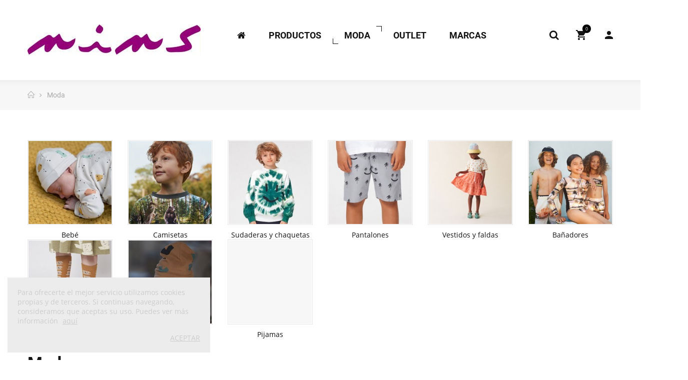

--- FILE ---
content_type: text/html; charset=utf-8
request_url: https://www.nins.es/moda-6
body_size: 21850
content:
<!doctype html>
<html lang="es">
    <head>
        
        	
  <meta charset="utf-8">


  <meta http-equiv="x-ua-compatible" content="ie=edge">



  <title>Moda</title>
  <meta name="description" content="Marcas de moda infantiles escogidas con mucho cariño y muy cuidadas. Las marcas más actuales, mas diferentes y más bonitas para todos los peques.">
  <meta name="keywords" content="">
        <link rel="canonical" href="https://www.nins.es/moda-6">
    
                  <link rel="alternate" href="https://www.nins.es/moda-6" hreflang="es">
        



  <meta name="viewport" content="width=device-width, initial-scale=1">



  <link rel="icon" type="image/vnd.microsoft.icon" href="/img/favicon.ico?1566549904">
  <link rel="shortcut icon" type="image/x-icon" href="/img/favicon.ico?1566549904">


    <link rel="stylesheet" href="https://www.nins.es/themes/dekora/assets/cache/theme-b2af0f119.css" type="text/css" media="all">




  	 


  <script type="text/javascript">
        var opCompare = {"url":"\/\/www.nins.es\/module\/nrtcompare\/comparator","ids":[],"notifications":{"add":"A\u00f1adir a comparar","remove":"Remove to Compare","unit":"item","units":"items"}};
        var opCountDown = {"notifications":{"days":"Days","hours":"Hrs","minute":"Min","seconds":"Sec"}};
        var opPbder = {"ajax":"\/\/www.nins.es\/module\/nrtpagebuilder\/ajax"};
        var opPopUp = {"ajax":"\/\/www.nins.es\/module\/nrtpopupnewsletter\/ajax","time_dl":"9000"};
        var opSearch = {"title":"Products","notifications":"No Result","sku":"SKU:","imageType":"cart_default"};
        var opShoppingCart = {"ajax":"\/\/www.nins.es\/module\/nrtshoppingcart\/ajax"};
        var opThemect = {"footer_fixed":"0","prev":"Prev","next":"Next"};
        var opWishList = {"notifications":{"isLogged":false,"view_wishlist":"Mi lista  de deseos","added_to_wishlist":"El producto se agreg\u00f3 con \u00e9xito a su lista de deseos.","add_to":"Add to","unit":"item","units":"items"},"url":{"mywishlist":"\/\/www.nins.es\/module\/nrtwishlist\/mywishlist","ajax":"\/\/www.nins.es\/module\/nrtwishlist\/ajax"},"wishlists":[],"ids":[]};
        var prestashop = {"cart":{"products":[],"totals":{"total":{"type":"total","label":"Total","amount":0,"value":"0,00\u00a0\u20ac"},"total_including_tax":{"type":"total","label":"Total (impuestos incl.)","amount":0,"value":"0,00\u00a0\u20ac"},"total_excluding_tax":{"type":"total","label":"Total (impuestos excl.)","amount":0,"value":"0,00\u00a0\u20ac"}},"subtotals":{"products":{"type":"products","label":"Subtotal","amount":0,"value":"0,00\u00a0\u20ac"},"discounts":null,"shipping":{"type":"shipping","label":"Transporte","amount":0,"value":"Gratis"},"tax":null},"products_count":0,"summary_string":"0 art\u00edculos","vouchers":{"allowed":1,"added":[]},"discounts":[],"minimalPurchase":0,"minimalPurchaseRequired":""},"currency":{"name":"Euro","iso_code":"EUR","iso_code_num":"0","sign":"\u20ac"},"customer":{"lastname":null,"firstname":null,"email":null,"birthday":null,"newsletter":null,"newsletter_date_add":null,"optin":null,"website":null,"company":null,"siret":null,"ape":null,"is_logged":false,"gender":{"type":null,"name":null},"addresses":[]},"language":{"name":"Espa\u00f1ol (Spanish)","iso_code":"es","locale":"es-ES","language_code":"es","is_rtl":"0","date_format_lite":"d\/m\/Y","date_format_full":"d\/m\/Y H:i:s","id":1},"page":{"title":"","canonical":"https:\/\/www.nins.es\/moda-6","meta":{"title":"Moda","description":"Marcas de moda infantiles escogidas con mucho cari\u00f1o y muy cuidadas. Las marcas m\u00e1s actuales, mas diferentes y m\u00e1s bonitas para todos los peques.","keywords":"","robots":"index"},"page_name":"category","body_classes":{"lang-es":true,"lang-rtl":false,"country-ES":true,"currency-EUR":true,"layout-left-column":true,"page-category":true,"tax-display-enabled":true,"category-id-6":true,"category-Moda":true,"category-id-parent-2":true,"category-depth-level-2":true},"admin_notifications":[]},"shop":{"name":"Nins","logo":"\/img\/nins-logo-1566549904.jpg","stores_icon":"\/img\/logo_stores.png","favicon":"\/img\/favicon.ico"},"urls":{"base_url":"https:\/\/www.nins.es\/","current_url":"https:\/\/www.nins.es\/moda-6","shop_domain_url":"https:\/\/www.nins.es","img_ps_url":"https:\/\/www.nins.es\/img\/","img_cat_url":"https:\/\/www.nins.es\/img\/c\/","img_lang_url":"https:\/\/www.nins.es\/img\/l\/","img_prod_url":"https:\/\/www.nins.es\/img\/p\/","img_manu_url":"https:\/\/www.nins.es\/img\/m\/","img_sup_url":"https:\/\/www.nins.es\/img\/su\/","img_ship_url":"https:\/\/www.nins.es\/img\/s\/","img_store_url":"https:\/\/www.nins.es\/img\/st\/","img_col_url":"https:\/\/www.nins.es\/img\/co\/","img_url":"https:\/\/www.nins.es\/themes\/dekora\/assets\/img\/","css_url":"https:\/\/www.nins.es\/themes\/dekora\/assets\/css\/","js_url":"https:\/\/www.nins.es\/themes\/dekora\/assets\/js\/","pic_url":"https:\/\/www.nins.es\/upload\/","pages":{"address":"https:\/\/www.nins.es\/direccion","addresses":"https:\/\/www.nins.es\/direcciones","authentication":"https:\/\/www.nins.es\/iniciar-sesion","cart":"https:\/\/www.nins.es\/carrito","category":"https:\/\/www.nins.es\/index.php?controller=category","cms":"https:\/\/www.nins.es\/index.php?controller=cms","contact":"https:\/\/www.nins.es\/contactenos","discount":"https:\/\/www.nins.es\/descuento","guest_tracking":"https:\/\/www.nins.es\/seguimiento-pedido-invitado","history":"https:\/\/www.nins.es\/historial-compra","identity":"https:\/\/www.nins.es\/datos-personales","index":"https:\/\/www.nins.es\/","my_account":"https:\/\/www.nins.es\/mi-cuenta","order_confirmation":"https:\/\/www.nins.es\/confirmacion-pedido","order_detail":"https:\/\/www.nins.es\/index.php?controller=order-detail","order_follow":"https:\/\/www.nins.es\/seguimiento-pedido","order":"https:\/\/www.nins.es\/pedido","order_return":"https:\/\/www.nins.es\/index.php?controller=order-return","order_slip":"https:\/\/www.nins.es\/facturas-abono","pagenotfound":"https:\/\/www.nins.es\/pagina-no-encontrada","password":"https:\/\/www.nins.es\/recuperar-contrase\u00f1a","pdf_invoice":"https:\/\/www.nins.es\/index.php?controller=pdf-invoice","pdf_order_return":"https:\/\/www.nins.es\/index.php?controller=pdf-order-return","pdf_order_slip":"https:\/\/www.nins.es\/index.php?controller=pdf-order-slip","prices_drop":"https:\/\/www.nins.es\/productos-rebajados","product":"https:\/\/www.nins.es\/index.php?controller=product","search":"https:\/\/www.nins.es\/busqueda","sitemap":"https:\/\/www.nins.es\/mapa del sitio","stores":"https:\/\/www.nins.es\/tiendas","supplier":"https:\/\/www.nins.es\/proveedor","register":"https:\/\/www.nins.es\/iniciar-sesion?create_account=1","order_login":"https:\/\/www.nins.es\/pedido?login=1"},"alternative_langs":{"es":"https:\/\/www.nins.es\/moda-6"},"theme_assets":"\/themes\/dekora\/assets\/","actions":{"logout":"https:\/\/www.nins.es\/?mylogout="},"no_picture_image":{"bySize":{"cart_default":{"url":"https:\/\/www.nins.es\/img\/p\/es-default-cart_default.jpg","width":125,"height":125},"technology_cart_default":{"url":"https:\/\/www.nins.es\/img\/p\/es-default-technology_cart_default.jpg","width":125,"height":151},"supper_market_cart_default":{"url":"https:\/\/www.nins.es\/img\/p\/es-default-supper_market_cart_default.jpg","width":126,"height":160},"technology_small_default":{"url":"https:\/\/www.nins.es\/img\/p\/es-default-technology_small_default.jpg","width":193,"height":150},"small_default":{"url":"https:\/\/www.nins.es\/img\/p\/es-default-small_default.jpg","width":190,"height":190},"supper_market_small_default":{"url":"https:\/\/www.nins.es\/img\/p\/es-default-supper_market_small_default.jpg","width":190,"height":241},"home_default":{"url":"https:\/\/www.nins.es\/img\/p\/es-default-home_default.jpg","width":300,"height":300},"supper_market_home_default":{"url":"https:\/\/www.nins.es\/img\/p\/es-default-supper_market_home_default.jpg","width":300,"height":381},"technology_home_default":{"url":"https:\/\/www.nins.es\/img\/p\/es-default-technology_home_default.jpg","width":370,"height":448},"technology_medium_default":{"url":"https:\/\/www.nins.es\/img\/p\/es-default-technology_medium_default.jpg","width":530,"height":642},"large_default":{"url":"https:\/\/www.nins.es\/img\/p\/es-default-large_default.jpg","width":600,"height":600},"medium_default":{"url":"https:\/\/www.nins.es\/img\/p\/es-default-medium_default.jpg","width":600,"height":600},"supper_market_large_default":{"url":"https:\/\/www.nins.es\/img\/p\/es-default-supper_market_large_default.jpg","width":800,"height":1016},"supper_market_medium_default":{"url":"https:\/\/www.nins.es\/img\/p\/es-default-supper_market_medium_default.jpg","width":800,"height":1016},"technology_large_default":{"url":"https:\/\/www.nins.es\/img\/p\/es-default-technology_large_default.jpg","width":800,"height":1030}},"small":{"url":"https:\/\/www.nins.es\/img\/p\/es-default-cart_default.jpg","width":125,"height":125},"medium":{"url":"https:\/\/www.nins.es\/img\/p\/es-default-supper_market_home_default.jpg","width":300,"height":381},"large":{"url":"https:\/\/www.nins.es\/img\/p\/es-default-technology_large_default.jpg","width":800,"height":1030},"legend":""}},"configuration":{"display_taxes_label":true,"display_prices_tax_incl":true,"is_catalog":false,"show_prices":true,"opt_in":{"partner":true},"quantity_discount":{"type":"discount","label":"Descuento"},"voucher_enabled":1,"return_enabled":0},"field_required":[],"breadcrumb":{"links":[{"title":"Inicio","url":"https:\/\/www.nins.es\/"},{"title":"Moda","url":"https:\/\/www.nins.es\/moda-6"}],"count":2},"link":{"protocol_link":"https:\/\/","protocol_content":"https:\/\/"},"time":1769358890,"static_token":"09739cd1675dbc47cd91fa76b5ce42ff","token":"78e599e37d32db40c8cb50051ad2d510"};
        var psemailsubscription_subscription = "https:\/\/www.nins.es\/module\/ps_emailsubscription\/subscription";
      </script>



  
  <script type="text/javascript">
    (window.gaDevIds=window.gaDevIds||[]).push('d6YPbH');
    (function(i,s,o,g,r,a,m){i['GoogleAnalyticsObject']=r;i[r]=i[r]||function(){
      (i[r].q=i[r].q||[]).push(arguments)},i[r].l=1*new Date();a=s.createElement(o),
      m=s.getElementsByTagName(o)[0];a.async=1;a.src=g;m.parentNode.insertBefore(a,m)
    })(window,document,'script','https://www.google-analytics.com/analytics.js','ga');

          ga('create', 'UA-4152436-3', 'auto');
                      ga('send', 'pageview');
        ga('require', 'ec');
  </script>

 <script type="text/javascript">
            
        document.addEventListener('DOMContentLoaded', function() {
            if (typeof GoogleAnalyticEnhancedECommerce !== 'undefined') {
                var MBG = GoogleAnalyticEnhancedECommerce;
                MBG.setCurrency('EUR');
                MBG.add({"id":181,"name":"camiseta-eva-bright-birds-molo","category":"camisetas","brand":"molo","variant":"","type":"typical","position":"0","quantity":1,"list":"category","url":"https%3A%2F%2Fwww.nins.es%2Fcamisetas%2F181-camiseta-eva-bright-birds-molo.html","price":5},'',true);MBG.add({"id":199,"name":"vestido-flores-azul-marfil-kik-kid","category":"vestidos-y-faldas","brand":"","variant":"","type":"typical","position":1,"quantity":1,"list":"category","url":"https%3A%2F%2Fwww.nins.es%2Fvestidos-y-faldas%2F199-vestido-flores-azul-marfil-kik-kid.html","price":5},'',true);MBG.add({"id":215,"name":"bermuda-rizo-kik-kid","category":"pantalones","brand":"","variant":"","type":"typical","position":2,"quantity":1,"list":"category","url":"https%3A%2F%2Fwww.nins.es%2Fpantalones%2F215-bermuda-rizo-kik-kid.html","price":5},'',true);MBG.add({"id":234,"name":"juego-de-manresa","category":"juegos-de-mesa","brand":"","variant":"","type":"typical","position":3,"quantity":1,"list":"category","url":"https%3A%2F%2Fwww.nins.es%2Fjuegos-de-mesa%2F234-juego-de-manresa.html","price":9.75},'',true);MBG.add({"id":26,"name":"letras-de-madera-adhesivas","category":"letras-de-madera","brand":"la-lluna","variant":"","type":"typical","position":4,"quantity":1,"list":"category","url":"https%3A%2F%2Fwww.nins.es%2Fletras-de-madera%2F26-letras-de-madera-adhesivas.html","price":1.4},'',true);MBG.add({"id":434,"name":"dibujo-de-nins-para-colorear-descarga-gratis-","category":"dibujos-gratis","brand":"","variant":"","type":"virtual","position":5,"quantity":1,"list":"category","url":"https%3A%2F%2Fwww.nins.es%2Fdibujos-gratis%2F434-dibujo-de-nins-para-colorear-descarga-gratis-.html","price":0},'',true);MBG.add({"id":435,"name":"dibujo-de-letras-para-colorear-descarga-gratis-","category":"dibujos-gratis","brand":"","variant":"","type":"virtual","position":6,"quantity":1,"list":"category","url":"https%3A%2F%2Fwww.nins.es%2Fdibujos-gratis%2F435-dibujo-de-letras-para-colorear-descarga-gratis-.html","price":0},'',true);MBG.add({"id":436,"name":"tarjeta-regalo-20-","category":"tarjeta-regalo","brand":"","variant":"","type":"typical","position":7,"quantity":1,"list":"category","url":"https%3A%2F%2Fwww.nins.es%2Ftarjeta-regalo%2F436-tarjeta-regalo-20-.html","price":10},'',true);MBG.addProductClick({"id":181,"name":"camiseta-eva-bright-birds-molo","category":"camisetas","brand":"molo","variant":"","type":"typical","position":"0","quantity":1,"list":"category","url":"https%3A%2F%2Fwww.nins.es%2Fcamisetas%2F181-camiseta-eva-bright-birds-molo.html","price":5});MBG.addProductClick({"id":199,"name":"vestido-flores-azul-marfil-kik-kid","category":"vestidos-y-faldas","brand":"","variant":"","type":"typical","position":1,"quantity":1,"list":"category","url":"https%3A%2F%2Fwww.nins.es%2Fvestidos-y-faldas%2F199-vestido-flores-azul-marfil-kik-kid.html","price":5});MBG.addProductClick({"id":215,"name":"bermuda-rizo-kik-kid","category":"pantalones","brand":"","variant":"","type":"typical","position":2,"quantity":1,"list":"category","url":"https%3A%2F%2Fwww.nins.es%2Fpantalones%2F215-bermuda-rizo-kik-kid.html","price":5});MBG.addProductClick({"id":234,"name":"juego-de-manresa","category":"juegos-de-mesa","brand":"","variant":"","type":"typical","position":3,"quantity":1,"list":"category","url":"https%3A%2F%2Fwww.nins.es%2Fjuegos-de-mesa%2F234-juego-de-manresa.html","price":9.75});MBG.addProductClick({"id":26,"name":"letras-de-madera-adhesivas","category":"letras-de-madera","brand":"la-lluna","variant":"","type":"typical","position":4,"quantity":1,"list":"category","url":"https%3A%2F%2Fwww.nins.es%2Fletras-de-madera%2F26-letras-de-madera-adhesivas.html","price":1.4});MBG.addProductClick({"id":434,"name":"dibujo-de-nins-para-colorear-descarga-gratis-","category":"dibujos-gratis","brand":"","variant":"","type":"virtual","position":5,"quantity":1,"list":"category","url":"https%3A%2F%2Fwww.nins.es%2Fdibujos-gratis%2F434-dibujo-de-nins-para-colorear-descarga-gratis-.html","price":0});MBG.addProductClick({"id":435,"name":"dibujo-de-letras-para-colorear-descarga-gratis-","category":"dibujos-gratis","brand":"","variant":"","type":"virtual","position":6,"quantity":1,"list":"category","url":"https%3A%2F%2Fwww.nins.es%2Fdibujos-gratis%2F435-dibujo-de-letras-para-colorear-descarga-gratis-.html","price":0});MBG.addProductClick({"id":436,"name":"tarjeta-regalo-20-","category":"tarjeta-regalo","brand":"","variant":"","type":"typical","position":7,"quantity":1,"list":"category","url":"https%3A%2F%2Fwww.nins.es%2Ftarjeta-regalo%2F436-tarjeta-regalo-20-.html","price":10});
            }
        });
        
    </script>

                <!-- Google tag (gtag.js) -->
<script src="https://www.googletagmanager.com/gtag/js?id=G-0NMJ8WL4NB" type="text/javascript"></script><script type="text/javascript"><!--//--><![CDATA[//><!--
window.dataLayer = window.dataLayer || [];
  function gtag(){dataLayer.push(arguments);}
  gtag('js', new Date());

  gtag('config', 'G-0NMJ8WL4NB');
//--><!]]></script>
    



        
    </head>
    <body id="category" class="lang-es country-es currency-eur layout-left-column page-category tax-display-enabled category-id-6 category-moda category-id-parent-2 category-depth-level-2 wide header-desktop-1 header-mobile-1 footer-1 content-type-1 has-sticky menu-sticky menu-sticky-mb">
        
          
        
        <main>
            
                                  
            
                	<div id="header-desktop" class="hidden-md-down">
	<div id="header-top-before">
					



		
	</div>
    <div id="header-top">
        <div class="container container-parent">
			<div class="wrapper-header-top">
				<div class="nav-top-left">
					
					
				</div>
				<div class="nav-top-center">
					
					
				</div>
				<div class="nav-top-right">
					
					
				</div>
			</div>
        </div>
    </div>
    <div id="header-middle">
        <div class="container container-parent">
			<div class="wrapper-header-middle">
				<div class="header-logo">
					<a href="https://www.nins.es/"> 
													<img class="logo_home img-responsive" src="https://www.nins.es/img/nins-logo-1566549904.jpg" alt="Nins" title="Nins"/>
											</a>
				</div>	
				<div class="header-top">
					
								


<a class="btn-side-bar btn-side-bar-search search-widget"  href="javascript:void(0)" data-toggle="search-box" data-title-mobile="Buscar">
	<span class="search-c-v hidden">
					<span class="search-categories js-search-categories">
				Todas las categirías
			</span>
				<span class="search-value">
							Introduce la búsqueda
					</span>
	</span>
	<span class="btn-search">
		<i class="fa fa-search"></i>
		<span class="search-txt">Buscar</span>
	</span>
</a>
<a class="btn-side-bar btn-side-bar-cart" href="javascript:void(0)" data-toggle="slide-bar" data-position="right" data-target="#slide-bar-shopping-cart" data-title-mobile="Carrito">
	<i class="fa fa-shopping-cart"></i>
	<span class="shopping-cart-nb js-shopping-cart-nb">
		0
	</span>
	<span class="shopping-cart-item js-shopping-cart-item">
		<span class="cart-txt-title">
			Carrito:
		</span>
		<span class="cart-txt">
			Item(s)
		</span>
		<span class="cart-line">
			-
		</span>
		<span class="cart-totals">
			0,00 €
		</span>
	</span>
</a><a class="btn-side-bar btn-side-bar-account" href="javascript:void(0)" data-toggle="slide-bar" data-position='right' data-target="#slide-bar-account" data-title-mobile="Cuenta" title="Mi cuenta">
	<i class="fa fa-user"></i>
	Mi cuenta
</a>
				</div>
					<nav id="horizontal_menu">
			
<ul class="nrt_mega_menu element_ul_depth_0">
					<li id="nrt_mega_1" class="element_li_depth_0 submenu_position_0">
			<a id="style_element_a_1" href="https://www.nins.es/" class="element_a_depth_0 ma_icon" title=""><i class="icon-home fa fa-home"></i></a>
					</li>
					<li id="nrt_mega_8" class="element_li_depth_0 submenu_position_0 is_parent">
			<a id="style_element_a_8" href="https://www.nins.es/inicio-2" class="element_a_depth_0 is_parent" title="Inicio"><span class="title_font">PRODUCTOS</span><span class="triangle"></span></a>
							
	<div class="menu_sub style_wide" style="width: 100%">
		<div class="row m_column_row">
																			<div id="nrt_mega_column_4" class="col-md-2">
																											<div id="nrt_mega_block_13">
																<ul class="element_ul_depth_1">
									<li class="element_li_depth_1">
										<a id="style_element_a_13" href="https://www.nins.es/complementos-3" title="Complementos"  class="element_a_depth_1 element_a_item">Complementos</a>
																																											
		<ul class="element_ul_depth_2 p_granditem_1">
					<li class="element_li_depth_2 granditem_0 p_granditem_1">
        	<div class="menu_a_wrap">
                <a href="https://www.nins.es/muselinas-8" title="Muselinas" class="element_a_depth_2 element_a_item "><i class="fa fa-angle-right list_arrow"></i>Muselinas</a>
                        	</div>   
				</li>
					<li class="element_li_depth_2 granditem_0 p_granditem_1">
        	<div class="menu_a_wrap">
                <a href="https://www.nins.es/sacos-baby-bites-12" title="Sacos Baby Bites" class="element_a_depth_2 element_a_item "><i class="fa fa-angle-right list_arrow"></i>Sacos Baby Bites</a>
                        	</div>   
				</li>
					<li class="element_li_depth_2 granditem_0 p_granditem_1">
        	<div class="menu_a_wrap">
                <a href="https://www.nins.es/mochilas-9" title="Mochilas" class="element_a_depth_2 element_a_item "><i class="fa fa-angle-right list_arrow"></i>Mochilas</a>
                        	</div>   
				</li>
					<li class="element_li_depth_2 granditem_0 p_granditem_1">
        	<div class="menu_a_wrap">
                <a href="https://www.nins.es/biberones-13" title="Biberones" class="element_a_depth_2 element_a_item "><i class="fa fa-angle-right list_arrow"></i>Biberones</a>
                        	</div>   
				</li>
					<li class="element_li_depth_2 granditem_0 p_granditem_1">
        	<div class="menu_a_wrap">
                <a href="https://www.nins.es/chupetes-45" title="Chupetes" class="element_a_depth_2 element_a_item "><i class="fa fa-angle-right list_arrow"></i>Chupetes</a>
                        	</div>   
				</li>
					<li class="element_li_depth_2 granditem_0 p_granditem_1">
        	<div class="menu_a_wrap">
                <a href="https://www.nins.es/mordedores-11" title="Mordedores" class="element_a_depth_2 element_a_item "><i class="fa fa-angle-right list_arrow"></i>Mordedores</a>
                        	</div>   
				</li>
					<li class="element_li_depth_2 granditem_0 p_granditem_1">
        	<div class="menu_a_wrap">
                <a href="https://www.nins.es/baberos-39" title="Baberos" class="element_a_depth_2 element_a_item "><i class="fa fa-angle-right list_arrow"></i>Baberos</a>
                        	</div>   
				</li>
					<li class="element_li_depth_2 granditem_0 p_granditem_1">
        	<div class="menu_a_wrap">
                <a href="https://www.nins.es/doudou-14" title="Doudou" class="element_a_depth_2 element_a_item "><i class="fa fa-angle-right list_arrow"></i>Doudou</a>
                        	</div>   
				</li>
					<li class="element_li_depth_2 granditem_0 p_granditem_1">
        	<div class="menu_a_wrap">
                <a href="https://www.nins.es/complementos-para-el-pelo-10" title="Complementos para el pelo" class="element_a_depth_2 element_a_item "><i class="fa fa-angle-right list_arrow"></i>Complementos para el pelo</a>
                        	</div>   
				</li>
					<li class="element_li_depth_2 granditem_0 p_granditem_1">
        	<div class="menu_a_wrap">
                <a href="https://www.nins.es/sonajeros-40" title="Sonajeros" class="element_a_depth_2 element_a_item "><i class="fa fa-angle-right list_arrow"></i>Sonajeros</a>
                        	</div>   
				</li>
		</ul>
																			</li>
								</ul>	
							</div>
																		</div>
																				<div id="nrt_mega_column_5" class="col-md-2">
																											<div id="nrt_mega_block_16">
																<ul class="element_ul_depth_1">
									<li class="element_li_depth_1">
										<a id="style_element_a_16" href="https://www.nins.es/picnic-4" title="Pícnic"  class="element_a_depth_1 element_a_item">Pícnic</a>
																																											
		<ul class="element_ul_depth_2 p_granditem_1">
					<li class="element_li_depth_2 granditem_0 p_granditem_1">
        	<div class="menu_a_wrap">
                <a href="https://www.nins.es/botellas-19" title="Botellas" class="element_a_depth_2 element_a_item "><i class="fa fa-angle-right list_arrow"></i>Botellas</a>
                        	</div>   
				</li>
					<li class="element_li_depth_2 granditem_0 p_granditem_1">
        	<div class="menu_a_wrap">
                <a href="https://www.nins.es/botellas-para-bebes-36" title="Botellas para bebés" class="element_a_depth_2 element_a_item "><i class="fa fa-angle-right list_arrow"></i>Botellas para bebés</a>
                        	</div>   
				</li>
					<li class="element_li_depth_2 granditem_0 p_granditem_1">
        	<div class="menu_a_wrap">
                <a href="https://www.nins.es/fiambreras-18" title="Fiambreras" class="element_a_depth_2 element_a_item "><i class="fa fa-angle-right list_arrow"></i>Fiambreras</a>
                        	</div>   
				</li>
					<li class="element_li_depth_2 granditem_0 p_granditem_1">
        	<div class="menu_a_wrap">
                <a href="https://www.nins.es/tazas-con-2-asas-34" title="Tazas con 2 asas" class="element_a_depth_2 element_a_item "><i class="fa fa-angle-right list_arrow"></i>Tazas con 2 asas</a>
                        	</div>   
				</li>
					<li class="element_li_depth_2 granditem_0 p_granditem_1">
        	<div class="menu_a_wrap">
                <a href="https://www.nins.es/vajillas-de-bambu-20" title="Vajillas de bambú" class="element_a_depth_2 element_a_item "><i class="fa fa-angle-right list_arrow"></i>Vajillas de bambú</a>
                        	</div>   
				</li>
					<li class="element_li_depth_2 granditem_0 p_granditem_1">
        	<div class="menu_a_wrap">
                <a href="https://www.nins.es/vasos-32" title="Vasos" class="element_a_depth_2 element_a_item "><i class="fa fa-angle-right list_arrow"></i>Vasos</a>
                        	</div>   
				</li>
					<li class="element_li_depth_2 granditem_0 p_granditem_1">
        	<div class="menu_a_wrap">
                <a href="https://www.nins.es/platos-46" title="Platos" class="element_a_depth_2 element_a_item "><i class="fa fa-angle-right list_arrow"></i>Platos</a>
                        	</div>   
				</li>
					<li class="element_li_depth_2 granditem_0 p_granditem_1">
        	<div class="menu_a_wrap">
                <a href="https://www.nins.es/bandejas-33" title="Bandejas" class="element_a_depth_2 element_a_item "><i class="fa fa-angle-right list_arrow"></i>Bandejas</a>
                        	</div>   
				</li>
					<li class="element_li_depth_2 granditem_0 p_granditem_1">
        	<div class="menu_a_wrap">
                <a href="https://www.nins.es/bowls-35" title="Bowls" class="element_a_depth_2 element_a_item "><i class="fa fa-angle-right list_arrow"></i>Bowls</a>
                        	</div>   
				</li>
					<li class="element_li_depth_2 granditem_0 p_granditem_1">
        	<div class="menu_a_wrap">
                <a href="https://www.nins.es/neveras-17" title="Neveras" class="element_a_depth_2 element_a_item "><i class="fa fa-angle-right list_arrow"></i>Neveras</a>
                        	</div>   
				</li>
		</ul>
																			</li>
								</ul>	
							</div>
																		</div>
																				<div id="nrt_mega_column_6" class="col-md-2">
																											<div id="nrt_mega_block_17">
																<ul class="element_ul_depth_1">
									<li class="element_li_depth_1">
										<a id="style_element_a_17" href="https://www.nins.es/decoracion-5" title="Decoración"  class="element_a_depth_1 element_a_item">Decoración</a>
																																											
		<ul class="element_ul_depth_2 p_granditem_1">
					<li class="element_li_depth_2 granditem_0 p_granditem_1">
        	<div class="menu_a_wrap">
                <a href="https://www.nins.es/letras-de-madera-22" title="Letras de madera" class="element_a_depth_2 element_a_item "><i class="fa fa-angle-right list_arrow"></i>Letras de madera</a>
                        	</div>   
				</li>
					<li class="element_li_depth_2 granditem_0 p_granditem_1">
        	<div class="menu_a_wrap">
                <a href="https://www.nins.es/luces-quitamiedos-23" title="Luces quitamiedos" class="element_a_depth_2 element_a_item "><i class="fa fa-angle-right list_arrow"></i>Luces quitamiedos</a>
                        	</div>   
				</li>
					<li class="element_li_depth_2 granditem_0 p_granditem_1">
        	<div class="menu_a_wrap">
                <a href="https://www.nins.es/almacenaje-21" title="Almacenaje" class="element_a_depth_2 element_a_item "><i class="fa fa-angle-right list_arrow"></i>Almacenaje</a>
                        	</div>   
				</li>
					<li class="element_li_depth_2 granditem_0 p_granditem_1">
        	<div class="menu_a_wrap">
                <a href="https://www.nins.es/dibujos-gratis-41" title="Dibujos gratis" class="element_a_depth_2 element_a_item "><i class="fa fa-angle-right list_arrow"></i>Dibujos gratis</a>
                        	</div>   
				</li>
		</ul>
																			</li>
								</ul>	
							</div>
																		</div>
																				<div id="nrt_mega_column_9" class="col-md-2">
																											<div id="nrt_mega_block_20">
																<ul class="element_ul_depth_1">
									<li class="element_li_depth_1">
										<a id="style_element_a_20" href="https://www.nins.es/juegos-de-mesa-37" title="Juegos de mesa"  class="element_a_depth_1 element_a_item">Juegos de mesa</a>
																																											
		<ul class="element_ul_depth_2 p_granditem_1">
					<li class="element_li_depth_2 granditem_0 p_granditem_1">
        	<div class="menu_a_wrap">
                <a href="https://www.nins.es/juegos-de-mesa-38" title="Juegos de mesa" class="element_a_depth_2 element_a_item "><i class="fa fa-angle-right list_arrow"></i>Juegos de mesa</a>
                        	</div>   
				</li>
		</ul>
																			</li>
								</ul>	
							</div>
																		</div>
																				<div id="nrt_mega_column_10" class="col-md-2">
																											<div id="nrt_mega_block_21">
																<ul class="element_ul_depth_1">
									<li class="element_li_depth_1">
										<a id="style_element_a_21" href="https://www.nins.es/tarjeta-regalo-42" title="Tarjeta regalo"  class="element_a_depth_1 element_a_item">Tarjeta regalo</a>
																																											
		<ul class="element_ul_depth_2 p_granditem_1">
					<li class="element_li_depth_2 granditem_0 p_granditem_1">
        	<div class="menu_a_wrap">
                <a href="https://www.nins.es/tarjeta-regalo-44" title="Tarjeta regalo" class="element_a_depth_2 element_a_item "><i class="fa fa-angle-right list_arrow"></i>Tarjeta regalo</a>
                        	</div>   
				</li>
		</ul>
																			</li>
								</ul>	
							</div>
																		</div>
							</div>
	</div>
						</li>
					<li id="nrt_mega_9" class="element_li_depth_0 submenu_position_0 is_parent">
			<a id="style_element_a_9" href="https://www.nins.es/moda-6" class="element_a_depth_0 is_parent" title="Moda"><span class="title_font">MODA</span><span class="triangle"></span></a>
							
	<div class="menu_sub style_wide" style="width: 500px">
		<div class="row m_column_row">
																			<div id="nrt_mega_column_8" class="col-md-6">
																											<div id="nrt_mega_block_19">
																<ul class="element_ul_depth_1">
									<li class="element_li_depth_1">
										<a id="style_element_a_19" href="https://www.nins.es/moda-6" title="Moda"  class="element_a_depth_1 element_a_item">Moda</a>
																																											
		<ul class="element_ul_depth_2 p_granditem_1">
					<li class="element_li_depth_2 granditem_0 p_granditem_1">
        	<div class="menu_a_wrap">
                <a href="https://www.nins.es/bebe-24" title="Bebé" class="element_a_depth_2 element_a_item "><i class="fa fa-angle-right list_arrow"></i>Bebé</a>
                        	</div>   
				</li>
					<li class="element_li_depth_2 granditem_0 p_granditem_1">
        	<div class="menu_a_wrap">
                <a href="https://www.nins.es/camisetas-25" title="Camisetas" class="element_a_depth_2 element_a_item "><i class="fa fa-angle-right list_arrow"></i>Camisetas</a>
                        	</div>   
				</li>
					<li class="element_li_depth_2 granditem_0 p_granditem_1">
        	<div class="menu_a_wrap">
                <a href="https://www.nins.es/sudaderas-y-chaquetas-26" title="Sudaderas y chaquetas" class="element_a_depth_2 element_a_item "><i class="fa fa-angle-right list_arrow"></i>Sudaderas y chaquetas</a>
                        	</div>   
				</li>
					<li class="element_li_depth_2 granditem_0 p_granditem_1">
        	<div class="menu_a_wrap">
                <a href="https://www.nins.es/pantalones-27" title="Pantalones" class="element_a_depth_2 element_a_item "><i class="fa fa-angle-right list_arrow"></i>Pantalones</a>
                        	</div>   
				</li>
					<li class="element_li_depth_2 granditem_0 p_granditem_1">
        	<div class="menu_a_wrap">
                <a href="https://www.nins.es/vestidos-y-faldas-28" title="Vestidos y faldas" class="element_a_depth_2 element_a_item "><i class="fa fa-angle-right list_arrow"></i>Vestidos y faldas</a>
                        	</div>   
				</li>
					<li class="element_li_depth_2 granditem_0 p_granditem_1">
        	<div class="menu_a_wrap">
                <a href="https://www.nins.es/banadores-29" title="Bañadores" class="element_a_depth_2 element_a_item "><i class="fa fa-angle-right list_arrow"></i>Bañadores</a>
                        	</div>   
				</li>
					<li class="element_li_depth_2 granditem_0 p_granditem_1">
        	<div class="menu_a_wrap">
                <a href="https://www.nins.es/calcetines-y-leotardos-30" title="Calcetines y leotardos" class="element_a_depth_2 element_a_item "><i class="fa fa-angle-right list_arrow"></i>Calcetines y leotardos</a>
                        	</div>   
				</li>
					<li class="element_li_depth_2 granditem_0 p_granditem_1">
        	<div class="menu_a_wrap">
                <a href="https://www.nins.es/gorros-31" title="Gorros" class="element_a_depth_2 element_a_item "><i class="fa fa-angle-right list_arrow"></i>Gorros</a>
                        	</div>   
				</li>
					<li class="element_li_depth_2 granditem_0 p_granditem_1">
        	<div class="menu_a_wrap">
                <a href="https://www.nins.es/pijamas-47" title="Pijamas" class="element_a_depth_2 element_a_item "><i class="fa fa-angle-right list_arrow"></i>Pijamas</a>
                        	</div>   
				</li>
		</ul>
																			</li>
								</ul>	
							</div>
																		</div>
							</div>
	</div>
						</li>
					<li id="nrt_mega_10" class="element_li_depth_0 submenu_position_0">
			<a id="style_element_a_10" href="https://www.nins.es/outlet-7" class="element_a_depth_0" title="Outlet" target="_blank"><span class="title_font">OUTLET</span></a>
					</li>
					<li id="nrt_mega_11" class="element_li_depth_0 submenu_position_1 is_parent">
			<a id="style_element_a_11" href="https://www.nins.es/brands" class="element_a_depth_0 is_parent" title="Manufacturers" target="_blank"><span class="title_font">MARCAS</span><span class="triangle"></span></a>
							
	<div class="menu_sub style_wide" style="width: 500px">
		<div class="row m_column_row">
																			<div id="nrt_mega_column_7" class="col-md-10">
																											<div id="nrt_mega_block_18">
							<div class="row">
															<div class="col-md-6">
									<ul class="element_ul_depth_1">
										<li class="element_li_depth_1">
											<a href="https://www.nins.es/24-babyboto-n" title="Babyboto&#039;n"  class="advanced_element_a_depth_1 advanced_element_a_item">Babyboto&#039;n</a>
										</li>
									</ul>	
								</div>
																							<div class="col-md-6">
									<ul class="element_ul_depth_1">
										<li class="element_li_depth_1">
											<a href="https://www.nins.es/17-babyclic" title="Babyclic"  class="advanced_element_a_depth_1 advanced_element_a_item">Babyclic</a>
										</li>
									</ul>	
								</div>
																</div><div class="row">
																							<div class="col-md-6">
									<ul class="element_ul_depth_1">
										<li class="element_li_depth_1">
											<a href="https://www.nins.es/4-bean-s-barcelona" title="Bean&#039;s Barcelona"  class="advanced_element_a_depth_1 advanced_element_a_item">Bean&#039;s Barcelona</a>
										</li>
									</ul>	
								</div>
																							<div class="col-md-6">
									<ul class="element_ul_depth_1">
										<li class="element_li_depth_1">
											<a href="https://www.nins.es/22-bibs" title="Bibs"  class="advanced_element_a_depth_1 advanced_element_a_item">Bibs</a>
										</li>
									</ul>	
								</div>
																</div><div class="row">
																							<div class="col-md-6">
									<ul class="element_ul_depth_1">
										<li class="element_li_depth_1">
											<a href="https://www.nins.es/5-bobo-choses" title="Bobo Choses"  class="advanced_element_a_depth_1 advanced_element_a_item">Bobo Choses</a>
										</li>
									</ul>	
								</div>
																							<div class="col-md-6">
									<ul class="element_ul_depth_1">
										<li class="element_li_depth_1">
											<a href="https://www.nins.es/34-djeco" title="Djeco"  class="advanced_element_a_depth_1 advanced_element_a_item">Djeco</a>
										</li>
									</ul>	
								</div>
																</div><div class="row">
																							<div class="col-md-6">
									<ul class="element_ul_depth_1">
										<li class="element_li_depth_1">
											<a href="https://www.nins.es/21-eef-lillemor" title="EEF Lillemor"  class="advanced_element_a_depth_1 advanced_element_a_item">EEF Lillemor</a>
										</li>
									</ul>	
								</div>
																							<div class="col-md-6">
									<ul class="element_ul_depth_1">
										<li class="element_li_depth_1">
											<a href="https://www.nins.es/13-la-lluna" title="La Lluna"  class="advanced_element_a_depth_1 advanced_element_a_item">La Lluna</a>
										</li>
									</ul>	
								</div>
																</div><div class="row">
																							<div class="col-md-6">
									<ul class="element_ul_depth_1">
										<li class="element_li_depth_1">
											<a href="https://www.nins.es/6-lifefactory" title="Lifefactory"  class="advanced_element_a_depth_1 advanced_element_a_item">Lifefactory</a>
										</li>
									</ul>	
								</div>
																							<div class="col-md-6">
									<ul class="element_ul_depth_1">
										<li class="element_li_depth_1">
											<a href="https://www.nins.es/28-lilulila" title="Lilulila"  class="advanced_element_a_depth_1 advanced_element_a_item">Lilulila</a>
										</li>
									</ul>	
								</div>
																</div><div class="row">
																							<div class="col-md-6">
									<ul class="element_ul_depth_1">
										<li class="element_li_depth_1">
											<a href="https://www.nins.es/29-mimi-lula" title="Mimi &amp; Lula"  class="advanced_element_a_depth_1 advanced_element_a_item">Mimi &amp; Lula</a>
										</li>
									</ul>	
								</div>
																							<div class="col-md-6">
									<ul class="element_ul_depth_1">
										<li class="element_li_depth_1">
											<a href="https://www.nins.es/7-molo" title="Molo"  class="advanced_element_a_depth_1 advanced_element_a_item">Molo</a>
										</li>
									</ul>	
								</div>
																</div><div class="row">
																							<div class="col-md-6">
									<ul class="element_ul_depth_1">
										<li class="element_li_depth_1">
											<a href="https://www.nins.es/26-monneka" title="Monnëka"  class="advanced_element_a_depth_1 advanced_element_a_item">Monnëka</a>
										</li>
									</ul>	
								</div>
																							<div class="col-md-6">
									<ul class="element_ul_depth_1">
										<li class="element_li_depth_1">
											<a href="https://www.nins.es/32-monnuage" title="Monnuage"  class="advanced_element_a_depth_1 advanced_element_a_item">Monnuage</a>
										</li>
									</ul>	
								</div>
																</div><div class="row">
																							<div class="col-md-6">
									<ul class="element_ul_depth_1">
										<li class="element_li_depth_1">
											<a href="https://www.nins.es/27-more-than-babies" title="More Than Babies"  class="advanced_element_a_depth_1 advanced_element_a_item">More Than Babies</a>
										</li>
									</ul>	
								</div>
																							<div class="col-md-6">
									<ul class="element_ul_depth_1">
										<li class="element_li_depth_1">
											<a href="https://www.nins.es/14-olicarol" title="Oli&amp;Carol"  class="advanced_element_a_depth_1 advanced_element_a_item">Oli&amp;Carol</a>
										</li>
									</ul>	
								</div>
																</div><div class="row">
																							<div class="col-md-6">
									<ul class="element_ul_depth_1">
										<li class="element_li_depth_1">
											<a href="https://www.nins.es/19-petit-monkey" title="Petit Monkey"  class="advanced_element_a_depth_1 advanced_element_a_item">Petit Monkey</a>
										</li>
									</ul>	
								</div>
																							<div class="col-md-6">
									<ul class="element_ul_depth_1">
										<li class="element_li_depth_1">
											<a href="https://www.nins.es/8-petit-oh" title="Petit Oh!"  class="advanced_element_a_depth_1 advanced_element_a_item">Petit Oh!</a>
										</li>
									</ul>	
								</div>
																</div><div class="row">
																							<div class="col-md-6">
									<ul class="element_ul_depth_1">
										<li class="element_li_depth_1">
											<a href="https://www.nins.es/30-snug" title="Snug"  class="advanced_element_a_depth_1 advanced_element_a_item">Snug</a>
										</li>
									</ul>	
								</div>
																							<div class="col-md-6">
									<ul class="element_ul_depth_1">
										<li class="element_li_depth_1">
											<a href="https://www.nins.es/31-sproet-sprout" title="Sproet &amp; Sprout"  class="advanced_element_a_depth_1 advanced_element_a_item">Sproet &amp; Sprout</a>
										</li>
									</ul>	
								</div>
																</div><div class="row">
																							<div class="col-md-6">
									<ul class="element_ul_depth_1">
										<li class="element_li_depth_1">
											<a href="https://www.nins.es/9-tinycottons" title="Tinycottons"  class="advanced_element_a_depth_1 advanced_element_a_item">Tinycottons</a>
										</li>
									</ul>	
								</div>
																							<div class="col-md-6">
									<ul class="element_ul_depth_1">
										<li class="element_li_depth_1">
											<a href="https://www.nins.es/35-top-toys" title="Top Toys"  class="advanced_element_a_depth_1 advanced_element_a_item">Top Toys</a>
										</li>
									</ul>	
								</div>
																</div><div class="row">
																							<div class="col-md-6">
									<ul class="element_ul_depth_1">
										<li class="element_li_depth_1">
											<a href="https://www.nins.es/10-trixie" title="Trixie"  class="advanced_element_a_depth_1 advanced_element_a_item">Trixie</a>
										</li>
									</ul>	
								</div>
																							<div class="col-md-6">
									<ul class="element_ul_depth_1">
										<li class="element_li_depth_1">
											<a href="https://www.nins.es/11-tyrrell-katz" title="Tyrrell Katz"  class="advanced_element_a_depth_1 advanced_element_a_item">Tyrrell Katz</a>
										</li>
									</ul>	
								</div>
																</div><div class="row">
																							<div class="col-md-6">
									<ul class="element_ul_depth_1">
										<li class="element_li_depth_1">
											<a href="https://www.nins.es/33-weibo" title="Weibo"  class="advanced_element_a_depth_1 advanced_element_a_item">Weibo</a>
										</li>
									</ul>	
								</div>
																						</div>
							</div>
																		</div>
							</div>
	</div>
						</li>
	</ul>	</nav>

			</div>
        </div>
    </div>
    <div id="header-bottom"></div>
	
</div>
	<div id="header-mobile" class="hidden-lg-up">	<div id="nav-mobile">
		<div id="nav-mobile-content">
			<a class="btn-side-bar btn-side-bar-menu" href="javascript:void(0)" data-toggle="slide-bar" data-position="left" data-target="#slide-bar-megamenu" data-title-mobile="Menu">
	<i class="fa fa-bars"></i>
	Categorías
</a><a class="btn-side-bar btn-side-bar-search search-widget"  href="javascript:void(0)" data-toggle="search-box" data-title-mobile="Buscar">
	<span class="search-c-v hidden">
					<span class="search-categories js-search-categories">
				Todas las categirías
			</span>
				<span class="search-value">
							Introduce la búsqueda
					</span>
	</span>
	<span class="btn-search">
		<i class="fa fa-search"></i>
		<span class="search-txt">Buscar</span>
	</span>
</a>
<a class="btn-side-bar btn-side-bar-cart" href="javascript:void(0)" data-toggle="slide-bar" data-position="right" data-target="#slide-bar-shopping-cart" data-title-mobile="Carrito">
	<i class="fa fa-shopping-cart"></i>
	<span class="shopping-cart-nb js-shopping-cart-nb">
		0
	</span>
	<span class="shopping-cart-item js-shopping-cart-item">
		<span class="cart-txt-title">
			Carrito:
		</span>
		<span class="cart-txt">
			Item(s)
		</span>
		<span class="cart-line">
			-
		</span>
		<span class="cart-totals">
			0,00 €
		</span>
	</span>
</a><a class="btn-side-bar btn-side-bar-account" href="javascript:void(0)" data-toggle="slide-bar" data-position='right' data-target="#slide-bar-account" data-title-mobile="Cuenta" title="Mi cuenta">
	<i class="fa fa-user"></i>
	Mi cuenta
</a>	<a class="btn-side-bar btn-side-bar-wishlist" data-toggle="slide-bar" data-position='right' data-target="#slide-bar-login-wishlist" href="javascript:void(0)" title="Mi lista de deseos" data-title-mobile="Lista de deseos">
		<i class="fa fa-heart"></i>
		<span>Mi lista de deseos(<span class="js-wishlist-nb">0</span><span class="js-wishlist-unit"> items</span>)</span>
	</a>
<a class="btn-side-bar btn-side-bar-compare" href="//www.nins.es/module/nrtcompare/comparator" title="Comparar" data-title-mobile="Comparar">
	<i class="fa fa-balance-scale"></i>
	<span>Comparar 
		(<span class="js-compare-nb">0</span><span class="js-compare-unit"> items</span>)
	</span>
</a>


			<a class="btn-side-bar btn-side-bar-maps" href="https://www.nins.es/contactenos" title="Maps" data-title-mobile="Maps">
				<i class="fa fa-map-marker"></i>
				Maps
			</a> 
		</div>
	</div>
</div><div id="header-mobile-logo" class="hidden-lg-up text-center">
	<a href="https://www.nins.es/"> 
					<img class="logo_home img-responsive" src="https://www.nins.es/img/nins-logo-1566549904.jpg" alt="Nins"/>
			</a>
</div>
            
			
					 
<nav id="breadcrumb" class="title_font">
	<div class="container container-parent">
		<ol itemscope itemtype="http://schema.org/BreadcrumbList">
												<li itemprop="itemListElement" itemscope itemtype="http://schema.org/ListItem">
						<a itemprop="item" href="https://www.nins.es/">
															<span>
									<i class="fto fto-home"></i>
								</span>
														<meta itemprop="name" content="Inicio">
						</a>
						<meta itemprop="position" content="1">
					</li>
																<li itemprop="itemListElement" itemscope itemtype="http://schema.org/ListItem">
						<a itemprop="item" href="https://www.nins.es/moda-6">
															<span>
									Moda
								</span>
														<meta itemprop="name" content="Moda">
						</a>
						<meta itemprop="position" content="2">
					</li>
									</ol>
	</div>
</nav>			
            
                
<div id="notifications">
  <div class="container container-parent">
    
    
    
      </div>
</div>
            
			
            
                <div id="wrapper">
                    
                    <div class="container container-parent">
                        
			
	
				
	<div class="container container-parent">
    	<div class="product-list-subcategories hidden-sm-down">
            <div class="row">
                                    <div class="col-4 col-sm-4 col-md-3 col-lg-2">
						<div class="subcategory-image">
							<a href="https://www.nins.es/bebe-24">
								<div class="img-placeholder small_default">
																			<img
											class="img-loader lazy-load" 
											data-src="https://www.nins.es/c/24-small_default/bebe.jpg"
											src="https://www.nins.es/modules/nrtthemecustomizer/views/img/placeholder.jpg" 
											alt="Bebé"
											title="Bebé"
											width="190"
											height="190" 
										>
																	</div>
							</a> 
						</div>
                        <a class="subcategory-name" href="https://www.nins.es/bebe-24">Bebé</a>
                    </div>
                                    <div class="col-4 col-sm-4 col-md-3 col-lg-2">
						<div class="subcategory-image">
							<a href="https://www.nins.es/camisetas-25">
								<div class="img-placeholder small_default">
																			<img
											class="img-loader lazy-load" 
											data-src="https://www.nins.es/c/25-small_default/camisetas.jpg"
											src="https://www.nins.es/modules/nrtthemecustomizer/views/img/placeholder.jpg" 
											alt="Camisetas"
											title="Camisetas"
											width="190"
											height="190" 
										>
																	</div>
							</a> 
						</div>
                        <a class="subcategory-name" href="https://www.nins.es/camisetas-25">Camisetas</a>
                    </div>
                                    <div class="col-4 col-sm-4 col-md-3 col-lg-2">
						<div class="subcategory-image">
							<a href="https://www.nins.es/sudaderas-y-chaquetas-26">
								<div class="img-placeholder small_default">
																			<img
											class="img-loader lazy-load" 
											data-src="https://www.nins.es/c/26-small_default/sudaderas-y-chaquetas.jpg"
											src="https://www.nins.es/modules/nrtthemecustomizer/views/img/placeholder.jpg" 
											alt="Sudaderas y chaquetas"
											title="Sudaderas y chaquetas"
											width="190"
											height="190" 
										>
																	</div>
							</a> 
						</div>
                        <a class="subcategory-name" href="https://www.nins.es/sudaderas-y-chaquetas-26">Sudaderas y chaquetas</a>
                    </div>
                                    <div class="col-4 col-sm-4 col-md-3 col-lg-2">
						<div class="subcategory-image">
							<a href="https://www.nins.es/pantalones-27">
								<div class="img-placeholder small_default">
																			<img
											class="img-loader lazy-load" 
											data-src="https://www.nins.es/c/27-small_default/pantalones.jpg"
											src="https://www.nins.es/modules/nrtthemecustomizer/views/img/placeholder.jpg" 
											alt="Pantalones"
											title="Pantalones"
											width="190"
											height="190" 
										>
																	</div>
							</a> 
						</div>
                        <a class="subcategory-name" href="https://www.nins.es/pantalones-27">Pantalones</a>
                    </div>
                                    <div class="col-4 col-sm-4 col-md-3 col-lg-2">
						<div class="subcategory-image">
							<a href="https://www.nins.es/vestidos-y-faldas-28">
								<div class="img-placeholder small_default">
																			<img
											class="img-loader lazy-load" 
											data-src="https://www.nins.es/c/28-small_default/vestidos-y-faldas.jpg"
											src="https://www.nins.es/modules/nrtthemecustomizer/views/img/placeholder.jpg" 
											alt="Vestidos y faldas"
											title="Vestidos y faldas"
											width="190"
											height="190" 
										>
																	</div>
							</a> 
						</div>
                        <a class="subcategory-name" href="https://www.nins.es/vestidos-y-faldas-28">Vestidos y faldas</a>
                    </div>
                                    <div class="col-4 col-sm-4 col-md-3 col-lg-2">
						<div class="subcategory-image">
							<a href="https://www.nins.es/banadores-29">
								<div class="img-placeholder small_default">
																			<img
											class="img-loader lazy-load" 
											data-src="https://www.nins.es/c/29-small_default/banadores.jpg"
											src="https://www.nins.es/modules/nrtthemecustomizer/views/img/placeholder.jpg" 
											alt="Bañadores"
											title="Bañadores"
											width="190"
											height="190" 
										>
																	</div>
							</a> 
						</div>
                        <a class="subcategory-name" href="https://www.nins.es/banadores-29">Bañadores</a>
                    </div>
                                    <div class="col-4 col-sm-4 col-md-3 col-lg-2">
						<div class="subcategory-image">
							<a href="https://www.nins.es/calcetines-y-leotardos-30">
								<div class="img-placeholder small_default">
																			<img
											class="img-loader lazy-load" 
											data-src="https://www.nins.es/c/30-small_default/calcetines-y-leotardos.jpg"
											src="https://www.nins.es/modules/nrtthemecustomizer/views/img/placeholder.jpg" 
											alt="Calcetines y leotardos"
											title="Calcetines y leotardos"
											width="190"
											height="190" 
										>
																	</div>
							</a> 
						</div>
                        <a class="subcategory-name" href="https://www.nins.es/calcetines-y-leotardos-30">Calcetines y leotardos</a>
                    </div>
                                    <div class="col-4 col-sm-4 col-md-3 col-lg-2">
						<div class="subcategory-image">
							<a href="https://www.nins.es/gorros-31">
								<div class="img-placeholder small_default">
																			<img
											class="img-loader lazy-load" 
											data-src="https://www.nins.es/c/31-small_default/gorros.jpg"
											src="https://www.nins.es/modules/nrtthemecustomizer/views/img/placeholder.jpg" 
											alt="Gorros"
											title="Gorros"
											width="190"
											height="190" 
										>
																	</div>
							</a> 
						</div>
                        <a class="subcategory-name" href="https://www.nins.es/gorros-31">Gorros</a>
                    </div>
                                    <div class="col-4 col-sm-4 col-md-3 col-lg-2">
						<div class="subcategory-image">
							<a href="https://www.nins.es/pijamas-47">
								<div class="img-placeholder small_default">
																	</div>
							</a> 
						</div>
                        <a class="subcategory-name" href="https://www.nins.es/pijamas-47">Pijamas</a>
                    </div>
                            </div>
        </div>
    </div>
		<div class="title-header title-has-description">
		<h1 class="page-title">
			<span>
				Moda
			</span>
		</h1>
					<div class="category-description"><p>Marcas de moda infantiles escogidas con mucho cariño y muy cuidadas. Las marcas más actuales, mas diferentes y más bonitas para todos los peques.</p></div>
			</div>

                        
                    </div>
					
				




					
                    <div class="container container-parent">
                        <div class="row">
                            
  <div id="content-wrapper" class="left-column col-xs-12 col-lg-9">
  	<div id="main-content">
        
        
	<section id="main">
		
					<div class="category-banner-boxed">
				<div class="img-placeholder category_boxed">
					<img
						class="img-loader lazy-load" 
						data-src="https://www.nins.es/c/6-category_boxed/moda.jpg"
						src="https://www.nins.es/modules/nrtthemecustomizer/views/img/placeholder.jpg" 
						alt="Moda"
						title="Moda" 
						width="870"
						height="240"
					>
				</div> 
			</div>
		 
    
		<section id="products">
							
					<div id="js-active-search-filters" class="hide">
    </div>


				
				
					<div id="js-products-list-top" class="products-selection">
    		<div class="facated-toggler hidden-lg-up">
			<div class="filter-button">
				<button id="search_center_filter_toggler" data-toggle="slide-bar" data-position='left' data-target="#slide-bar-facetssearch">
					<i class="fa fa-filter"></i> Filtrar
				</button>
			</div>
		</div>
        
            																			                                    	                            
            <div class="click-product-list-grid">
            <div class="lable">
                View as:
            </div>
            <a href="https://www.nins.es/moda-6?page=1&productListView=grid" class="click-product-grid active_view js-search-link" title="Grid">
            	<i class="fa fa-th"></i>
            </a>
            <a href="https://www.nins.es/moda-6?page=1&productListView=list" class="click-product-list  js-search-link" title="Lista">
            	<i class="fa fa-th-list"></i>
            </a>
        </div>
    	
	<div class="box-sort-by">
	  
		<span class="sort-by hidden-md-down">Ordenar por:</span>
<div class="products-sort-order dropdown">
  <div class="select-title" data-toggle="dropdown" aria-haspopup="true" role="tabpanel" aria-expanded="false">	  
    Seleccionar    <i class="fa fa-caret-down"></i>
  </div>
  <div class="dropdown-menu">
                      <a
        rel="nofollow"
        href="https://www.nins.es/moda-6?order=product.sales.desc"
        class="select-list js-search-link"
      >
        Best sellers
      </a>
                      <a
        rel="nofollow"
        href="https://www.nins.es/moda-6?order=product.position.asc"
        class="select-list js-search-link"
      >
        Relevancia
      </a>
                      <a
        rel="nofollow"
        href="https://www.nins.es/moda-6?order=product.name.asc"
        class="select-list js-search-link"
      >
        Nombre, A a Z
      </a>
                      <a
        rel="nofollow"
        href="https://www.nins.es/moda-6?order=product.name.desc"
        class="select-list js-search-link"
      >
        Nombre, Z a A
      </a>
                      <a
        rel="nofollow"
        href="https://www.nins.es/moda-6?order=product.price.asc"
        class="select-list js-search-link"
      >
        Precio: de más bajo a más alto
      </a>
                      <a
        rel="nofollow"
        href="https://www.nins.es/moda-6?order=product.price.desc"
        class="select-list js-search-link"
      >
        Precio, de más alto a más bajo
      </a>
      </div>
</div>
<div class="products-sort-order products-nb-per-page dropdown">
	<div class="select-title" data-toggle="dropdown" aria-haspopup="true" role="tabpanel" aria-expanded="false">	 	
                    19
                <i class="fa fa-caret-down"></i>
    </div>
    <div class="dropdown-menu">
        <a
                rel="nofollow"
                href="https://www.nins.es/moda-6?page=1&resultsPerPage=12"
                class="select-list js-search-link"
        >
            12
        </a>
        <a
                rel="nofollow"
                href="https://www.nins.es/moda-6?page=1&resultsPerPage=24"
                class="select-list js-search-link"
        >
            24
        </a>
        <a
                rel="nofollow"
                href="https://www.nins.es/moda-6?page=1&resultsPerPage=36"
                class="select-list js-search-link"
        >
            36
        </a>
    </div>
</div>
	  
	</div>
    		<div class="total-products hidden-sm-down">
		   <p>Mostrando 1-19 de 19 artículo(s)</p>
		</div>
	</div>
				
				<div id="product_list_grid">
					
						<div id="facets-loader-icon"><i class="fa fa-spinner fa-spin"></i></div>
						
	 
	

	
<div id="js-products-list">
		  <div id="box-product-grid" class="products product-type-1">
		  <div class="row" data-button-action="add-product-infinite">
							<div class="item
				 col-xs-6 
				 col-sm-4 
				 col-md-4 
				 col-lg-4 
				 col-xl-3">
						<div class="item-inner">
 <div class="js-product-miniature" data-id-product="2769" data-id-product-attribute="7297">
 	<div class="left-product">
		<a class="has-second-img" href="https://www.nins.es/gorros/2769-7297-sahara-baby-monnuage.html#/55-talla-1_a_2_anos" title="Sahara Baby - Monnuage">
			<div class="img-placeholder home_default">
								<img
					class="img-loader lazy-load" 
					data-src="https://www.nins.es/9085-home_default/sahara-baby-monnuage.jpg"
					src="https://www.nins.es/modules/nrtthemecustomizer/views/img/placeholder.jpg" 
					alt="Sahara Baby - Monnuage"
					title="Sahara Baby - Monnuage" 
					width="300"
					height="300"
				>
														<img
						class="img-loader lazy-load" 
						data-src="https://www.nins.es/9086-home_default/sahara-baby-monnuage.jpg"
						src="https://www.nins.es/modules/nrtthemecustomizer/views/img/placeholder.jpg" 
						alt="Sahara Baby - Monnuage"
						title="Sahara Baby - Monnuage" 
						width="300"
						height="300"
					>
							</div>
			
	<ul class="label-flags">
	  									<li class="label-flag type-discount">
					<span>
						-50%
					</span>
				</li>
						  	</ul>
							    <div class="price-countdown-wrapper">
        <div class="price-countdown">
            <div class="price-countdown-title">
				Hurry up! Sales Ends In
			</div>
            <div class="count-down-timer" data-countdown-product="2026-01-31 00:00:00">
				<span class="countdown-time-group countdown-days">
					<span class="countdown-time js-time-days">
						<i class="fa fa-spinner fa-spin"></i>
					</span>
					<span class="countdown-text">Days</span>
				</span>
				<span class="countdown-time-group countdown-hours">
					<span class="countdown-time js-time-hours">
						<i class="fa fa-spinner fa-spin"></i>
					</span>
					<span class="countdown-text">Hrs</span>
				</span>
				<span class="countdown-time-group countdown-minutes">
					<span class="countdown-time js-time-minutes">
						<i class="fa fa-spinner fa-spin"></i>
					</span>
					<span class="countdown-text">Min</span>
				</span>
				<span class="countdown-time-group countdown-second">
					<span class="countdown-time js-time-second">
						<i class="fa fa-spinner fa-spin"></i>
					</span>
					<span class="countdown-text">Sec</span>
				</span>
			</div>
        </div>
    </div>
 
					</a> 
		<div class="button-action-product">
			<form action="https://www.nins.es/carrito" method="post">
				<a href="javascript:void(0)" class="button-action quick-view" data-link-action="quickview" title="Vista rápida">
					<i class="zmdi zmdi-filter-center-focus"></i>
				</a>
				 					<a  href="https://www.nins.es/gorros/2769-7297-sahara-baby-monnuage.html#/55-talla-1_a_2_anos" 
						class="button-action add-to-cart" title="Ver detalle">
						<i class="zmdi zmdi-shopping-cart"></i>
					</a>
				  
					<a 	class="button-action button-wishlist js-wishlist" href="javascript:void(0)"
		data-id-product="2769"
		data-id-product-attribute="7297"
		title="Añadir a mi lista de deseos">
		<i class="fa fa-heart-o"></i>
	</a>

				    <a 	href="javascript:void(0)" 
        class="button-action js-compare"  
        data-id-product="2769"
        data-id-product-attribute="7297"
        data-url="//www.nins.es/module/nrtcompare/actions"
        title="Add to Compare">
        <i class="fa fa-balance-scale"></i>
    </a>

			</form>
		</div> 	
    </div>  
    <div class="right-product">  
        <div class="product-description">			
            
                <div class="product_name title_font">
					<a href="https://www.nins.es/gorros/2769-7297-sahara-baby-monnuage.html#/55-talla-1_a_2_anos" title="Sahara Baby - Monnuage">Sahara Baby - Monnuage</a>
                </div>   
            	
			<div class="info-product">
								  <div class="product-price-and-shipping title_font">
					
										  
					  <span class="regular-price">22,80 €</span>
										<span class="price">11,40 €</span>
					
					
				  </div>
								
			</div>	
        </div>
    </div>
  </div>
</div>				</div>
							<div class="item
				 col-xs-6 
				 col-sm-4 
				 col-md-4 
				 col-lg-4 
				 col-xl-3">
						<div class="item-inner">
 <div class="js-product-miniature" data-id-product="2740" data-id-product-attribute="7179">
 	<div class="left-product">
		<a class="has-second-img" href="https://www.nins.es/pantalones/2740-7179-cubrepanal-rayado-snug.html#/34-talla-1_mes" title="Cubrepañal Rayado - Snug">
			<div class="img-placeholder home_default">
								<img
					class="img-loader lazy-load" 
					data-src="https://www.nins.es/8981-home_default/cubrepanal-rayado-snug.jpg"
					src="https://www.nins.es/modules/nrtthemecustomizer/views/img/placeholder.jpg" 
					alt="Cubrepañal Rayado - Snug"
					title="Cubrepañal Rayado - Snug" 
					width="300"
					height="300"
				>
														<img
						class="img-loader lazy-load" 
						data-src="https://www.nins.es/8982-home_default/cubrepanal-rayado-snug.jpg"
						src="https://www.nins.es/modules/nrtthemecustomizer/views/img/placeholder.jpg" 
						alt="Cubrepañal Rayado - Snug"
						title="Cubrepañal Rayado - Snug" 
						width="300"
						height="300"
					>
							</div>
			
	<ul class="label-flags">
	  									<li class="label-flag type-discount">
					<span>
						-50%
					</span>
				</li>
						  	</ul>
							 
					</a> 
		<div class="button-action-product">
			<form action="https://www.nins.es/carrito" method="post">
				<a href="javascript:void(0)" class="button-action quick-view" data-link-action="quickview" title="Vista rápida">
					<i class="zmdi zmdi-filter-center-focus"></i>
				</a>
				 					<a  href="https://www.nins.es/pantalones/2740-7179-cubrepanal-rayado-snug.html#/34-talla-1_mes" 
						class="button-action add-to-cart" title="Ver detalle">
						<i class="zmdi zmdi-shopping-cart"></i>
					</a>
				  
					<a 	class="button-action button-wishlist js-wishlist" href="javascript:void(0)"
		data-id-product="2740"
		data-id-product-attribute="7179"
		title="Añadir a mi lista de deseos">
		<i class="fa fa-heart-o"></i>
	</a>

				    <a 	href="javascript:void(0)" 
        class="button-action js-compare"  
        data-id-product="2740"
        data-id-product-attribute="7179"
        data-url="//www.nins.es/module/nrtcompare/actions"
        title="Add to Compare">
        <i class="fa fa-balance-scale"></i>
    </a>

			</form>
		</div> 	
    </div>  
    <div class="right-product">  
        <div class="product-description">			
            
                <div class="product_name title_font">
					<a href="https://www.nins.es/pantalones/2740-7179-cubrepanal-rayado-snug.html#/34-talla-1_mes" title="Cubrepañal Rayado - Snug">Cubrepañal Rayado - Snug</a>
                </div>   
            	
			<div class="info-product">
								  <div class="product-price-and-shipping title_font">
					
										  
					  <span class="regular-price">18,50 €</span>
										<span class="price">9,25 €</span>
					
					
				  </div>
								
			</div>	
        </div>
    </div>
  </div>
</div>				</div>
							<div class="item
				 col-xs-6 
				 col-sm-4 
				 col-md-4 
				 col-lg-4 
				 col-xl-3">
						<div class="item-inner">
 <div class="js-product-miniature" data-id-product="2737" data-id-product-attribute="7115">
 	<div class="left-product">
		<a class="has-second-img" href="https://www.nins.es/camisetas/2737-7115-camiseta-con-volante-rayada-snug.html#/34-talla-1_mes" title="Camiseta Con Volante Rayada - Snug">
			<div class="img-placeholder home_default">
								<img
					class="img-loader lazy-load" 
					data-src="https://www.nins.es/8973-home_default/camiseta-con-volante-rayada-snug.jpg"
					src="https://www.nins.es/modules/nrtthemecustomizer/views/img/placeholder.jpg" 
					alt="Camiseta Con Volante Rayada - Snug"
					title="Camiseta Con Volante Rayada - Snug" 
					width="300"
					height="300"
				>
														<img
						class="img-loader lazy-load" 
						data-src="https://www.nins.es/8974-home_default/camiseta-con-volante-rayada-snug.jpg"
						src="https://www.nins.es/modules/nrtthemecustomizer/views/img/placeholder.jpg" 
						alt="Camiseta Con Volante Rayada - Snug"
						title="Camiseta Con Volante Rayada - Snug" 
						width="300"
						height="300"
					>
							</div>
			
	<ul class="label-flags">
	  									<li class="label-flag type-discount">
					<span>
						-50%
					</span>
				</li>
						  	</ul>
							 
					</a> 
		<div class="button-action-product">
			<form action="https://www.nins.es/carrito" method="post">
				<a href="javascript:void(0)" class="button-action quick-view" data-link-action="quickview" title="Vista rápida">
					<i class="zmdi zmdi-filter-center-focus"></i>
				</a>
				 					<a  href="https://www.nins.es/camisetas/2737-7115-camiseta-con-volante-rayada-snug.html#/34-talla-1_mes" 
						class="button-action add-to-cart" title="Ver detalle">
						<i class="zmdi zmdi-shopping-cart"></i>
					</a>
				  
					<a 	class="button-action button-wishlist js-wishlist" href="javascript:void(0)"
		data-id-product="2737"
		data-id-product-attribute="7115"
		title="Añadir a mi lista de deseos">
		<i class="fa fa-heart-o"></i>
	</a>

				    <a 	href="javascript:void(0)" 
        class="button-action js-compare"  
        data-id-product="2737"
        data-id-product-attribute="7115"
        data-url="//www.nins.es/module/nrtcompare/actions"
        title="Add to Compare">
        <i class="fa fa-balance-scale"></i>
    </a>

			</form>
		</div> 	
    </div>  
    <div class="right-product">  
        <div class="product-description">			
            
                <div class="product_name title_font">
					<a href="https://www.nins.es/camisetas/2737-7115-camiseta-con-volante-rayada-snug.html#/34-talla-1_mes" title="Camiseta Con Volante Rayada - Snug">Camiseta Con Volante Rayada - Snug</a>
                </div>   
            	
			<div class="info-product">
								  <div class="product-price-and-shipping title_font">
					
										  
					  <span class="regular-price">23,50 €</span>
										<span class="price">11,75 €</span>
					
					
				  </div>
								
			</div>	
        </div>
    </div>
  </div>
</div>				</div>
							<div class="item
				 col-xs-6 
				 col-sm-4 
				 col-md-4 
				 col-lg-4 
				 col-xl-3">
						<div class="item-inner">
 <div class="js-product-miniature" data-id-product="2668" data-id-product-attribute="6985">
 	<div class="left-product">
		<a  href="https://www.nins.es/gorros/2668-6985-gorro-canale-monnuage.html#/94-color-marron/353-talla-6_a_8_anos" title="Gorro Canalé - Monnuage">
			<div class="img-placeholder home_default">
								<img
					class="img-loader lazy-load" 
					data-src="https://www.nins.es/8761-home_default/gorro-canale-monnuage.jpg"
					src="https://www.nins.es/modules/nrtthemecustomizer/views/img/placeholder.jpg" 
					alt="Gorro Canalé - Monnuage"
					title="Gorro Canalé - Monnuage" 
					width="300"
					height="300"
				>
							</div>
			
	<ul class="label-flags">
	  									<li class="label-flag type-discount">
					<span>
						-50%
					</span>
				</li>
						  	</ul>
							    <div class="price-countdown-wrapper">
        <div class="price-countdown">
            <div class="price-countdown-title">
				Hurry up! Sales Ends In
			</div>
            <div class="count-down-timer" data-countdown-product="2026-01-31 00:00:00">
				<span class="countdown-time-group countdown-days">
					<span class="countdown-time js-time-days">
						<i class="fa fa-spinner fa-spin"></i>
					</span>
					<span class="countdown-text">Days</span>
				</span>
				<span class="countdown-time-group countdown-hours">
					<span class="countdown-time js-time-hours">
						<i class="fa fa-spinner fa-spin"></i>
					</span>
					<span class="countdown-text">Hrs</span>
				</span>
				<span class="countdown-time-group countdown-minutes">
					<span class="countdown-time js-time-minutes">
						<i class="fa fa-spinner fa-spin"></i>
					</span>
					<span class="countdown-text">Min</span>
				</span>
				<span class="countdown-time-group countdown-second">
					<span class="countdown-time js-time-second">
						<i class="fa fa-spinner fa-spin"></i>
					</span>
					<span class="countdown-text">Sec</span>
				</span>
			</div>
        </div>
    </div>
 
					</a> 
		<div class="button-action-product">
			<form action="https://www.nins.es/carrito" method="post">
				<a href="javascript:void(0)" class="button-action quick-view" data-link-action="quickview" title="Vista rápida">
					<i class="zmdi zmdi-filter-center-focus"></i>
				</a>
				 					<a  href="https://www.nins.es/gorros/2668-6985-gorro-canale-monnuage.html#/94-color-marron/353-talla-6_a_8_anos" 
						class="button-action add-to-cart" title="Ver detalle">
						<i class="zmdi zmdi-shopping-cart"></i>
					</a>
				  
					<a 	class="button-action button-wishlist js-wishlist" href="javascript:void(0)"
		data-id-product="2668"
		data-id-product-attribute="6985"
		title="Añadir a mi lista de deseos">
		<i class="fa fa-heart-o"></i>
	</a>

				    <a 	href="javascript:void(0)" 
        class="button-action js-compare"  
        data-id-product="2668"
        data-id-product-attribute="6985"
        data-url="//www.nins.es/module/nrtcompare/actions"
        title="Add to Compare">
        <i class="fa fa-balance-scale"></i>
    </a>

			</form>
		</div> 	
    </div>  
    <div class="right-product">  
        <div class="product-description">			
            
                <div class="product_name title_font">
					<a href="https://www.nins.es/gorros/2668-6985-gorro-canale-monnuage.html#/94-color-marron/353-talla-6_a_8_anos" title="Gorro Canalé - Monnuage">Gorro Canalé - Monnuage</a>
                </div>   
            	
			<div class="info-product">
								  <div class="product-price-and-shipping title_font">
					
										  
					  <span class="regular-price">25,50 €</span>
										<span class="price">12,75 €</span>
					
					
				  </div>
								
			</div>	
        </div>
    </div>
  </div>
</div>				</div>
							<div class="item
				 col-xs-6 
				 col-sm-4 
				 col-md-4 
				 col-lg-4 
				 col-xl-3">
						<div class="item-inner">
 <div class="js-product-miniature" data-id-product="2550" data-id-product-attribute="6611">
 	<div class="left-product">
		<a class="has-second-img" href="https://www.nins.es/pantalones/2550-6611-bermudas-de-rizo-bc-bobo-choses.html#/70-talla-8_a_9_anos" title="Bermudas De Rizo BC - Bobo Choses">
			<div class="img-placeholder home_default">
								<img
					class="img-loader lazy-load" 
					data-src="https://www.nins.es/8292-home_default/bermudas-de-rizo-bc-bobo-choses.jpg"
					src="https://www.nins.es/modules/nrtthemecustomizer/views/img/placeholder.jpg" 
					alt="Bermudas De Rizo BC - Bobo Choses"
					title="Bermudas De Rizo BC - Bobo Choses" 
					width="300"
					height="300"
				>
														<img
						class="img-loader lazy-load" 
						data-src="https://www.nins.es/8293-home_default/bermudas-de-rizo-bc-bobo-choses.jpg"
						src="https://www.nins.es/modules/nrtthemecustomizer/views/img/placeholder.jpg" 
						alt="Bermudas De Rizo BC - Bobo Choses"
						title="Bermudas De Rizo BC - Bobo Choses" 
						width="300"
						height="300"
					>
							</div>
			
	<ul class="label-flags">
	  									<li class="label-flag type-discount">
					<span>
						-50%
					</span>
				</li>
						  	</ul>
							 
					</a> 
		<div class="button-action-product">
			<form action="https://www.nins.es/carrito" method="post">
				<a href="javascript:void(0)" class="button-action quick-view" data-link-action="quickview" title="Vista rápida">
					<i class="zmdi zmdi-filter-center-focus"></i>
				</a>
				 					<a  href="https://www.nins.es/pantalones/2550-6611-bermudas-de-rizo-bc-bobo-choses.html#/70-talla-8_a_9_anos" 
						class="button-action add-to-cart" title="Ver detalle">
						<i class="zmdi zmdi-shopping-cart"></i>
					</a>
				  
					<a 	class="button-action button-wishlist js-wishlist" href="javascript:void(0)"
		data-id-product="2550"
		data-id-product-attribute="6611"
		title="Añadir a mi lista de deseos">
		<i class="fa fa-heart-o"></i>
	</a>

				    <a 	href="javascript:void(0)" 
        class="button-action js-compare"  
        data-id-product="2550"
        data-id-product-attribute="6611"
        data-url="//www.nins.es/module/nrtcompare/actions"
        title="Add to Compare">
        <i class="fa fa-balance-scale"></i>
    </a>

			</form>
		</div> 	
    </div>  
    <div class="right-product">  
        <div class="product-description">			
            
                <div class="product_name title_font">
					<a href="https://www.nins.es/pantalones/2550-6611-bermudas-de-rizo-bc-bobo-choses.html#/70-talla-8_a_9_anos" title="Bermudas De Rizo BC - Bobo Choses">Bermudas De Rizo BC - Bobo Choses</a>
                </div>   
            	
			<div class="info-product">
								  <div class="product-price-and-shipping title_font">
					
										  
					  <span class="regular-price">47,00 €</span>
										<span class="price">23,50 €</span>
					
					
				  </div>
								
			</div>	
        </div>
    </div>
  </div>
</div>				</div>
							<div class="item
				 col-xs-6 
				 col-sm-4 
				 col-md-4 
				 col-lg-4 
				 col-xl-3">
						<div class="item-inner">
 <div class="js-product-miniature" data-id-product="2536" data-id-product-attribute="6583">
 	<div class="left-product">
		<a class="has-second-img" href="https://www.nins.es/gorros/2536-6583-gorra-sebastian-molo.html#/151-talla-10_a_11_anos" title="Gorra Sebastian - Molo">
			<div class="img-placeholder home_default">
								<img
					class="img-loader lazy-load" 
					data-src="https://www.nins.es/8237-home_default/gorra-sebastian-molo.jpg"
					src="https://www.nins.es/modules/nrtthemecustomizer/views/img/placeholder.jpg" 
					alt="Gorra Sebastian - Molo"
					title="Gorra Sebastian - Molo" 
					width="300"
					height="300"
				>
														<img
						class="img-loader lazy-load" 
						data-src="https://www.nins.es/8238-home_default/gorra-sebastian-molo.jpg"
						src="https://www.nins.es/modules/nrtthemecustomizer/views/img/placeholder.jpg" 
						alt="Gorra Sebastian - Molo"
						title="Gorra Sebastian - Molo" 
						width="300"
						height="300"
					>
							</div>
			
	<ul class="label-flags">
	  									<li class="label-flag type-discount">
					<span>
						-50%
					</span>
				</li>
						  	</ul>
							 
					</a> 
		<div class="button-action-product">
			<form action="https://www.nins.es/carrito" method="post">
				<a href="javascript:void(0)" class="button-action quick-view" data-link-action="quickview" title="Vista rápida">
					<i class="zmdi zmdi-filter-center-focus"></i>
				</a>
				 					<a  href="https://www.nins.es/gorros/2536-6583-gorra-sebastian-molo.html#/151-talla-10_a_11_anos" 
						class="button-action add-to-cart" title="Ver detalle">
						<i class="zmdi zmdi-shopping-cart"></i>
					</a>
				  
					<a 	class="button-action button-wishlist js-wishlist" href="javascript:void(0)"
		data-id-product="2536"
		data-id-product-attribute="6583"
		title="Añadir a mi lista de deseos">
		<i class="fa fa-heart-o"></i>
	</a>

				    <a 	href="javascript:void(0)" 
        class="button-action js-compare"  
        data-id-product="2536"
        data-id-product-attribute="6583"
        data-url="//www.nins.es/module/nrtcompare/actions"
        title="Add to Compare">
        <i class="fa fa-balance-scale"></i>
    </a>

			</form>
		</div> 	
    </div>  
    <div class="right-product">  
        <div class="product-description">			
            
                <div class="product_name title_font">
					<a href="https://www.nins.es/gorros/2536-6583-gorra-sebastian-molo.html#/151-talla-10_a_11_anos" title="Gorra Sebastian - Molo">Gorra Sebastian - Molo</a>
                </div>   
            	
			<div class="info-product">
								  <div class="product-price-and-shipping title_font">
					
										  
					  <span class="regular-price">33,00 €</span>
										<span class="price">16,50 €</span>
					
					
				  </div>
								
			</div>	
        </div>
    </div>
  </div>
</div>				</div>
							<div class="item
				 col-xs-6 
				 col-sm-4 
				 col-md-4 
				 col-lg-4 
				 col-xl-3">
						<div class="item-inner">
 <div class="js-product-miniature" data-id-product="2526" data-id-product-attribute="6532">
 	<div class="left-product">
		<a class="has-second-img" href="https://www.nins.es/pantalones/2526-6532-short-alw-molo.html#/73-talla-10_anos" title="Short Alw - Molo">
			<div class="img-placeholder home_default">
								<img
					class="img-loader lazy-load" 
					data-src="https://www.nins.es/8211-home_default/short-alw-molo.jpg"
					src="https://www.nins.es/modules/nrtthemecustomizer/views/img/placeholder.jpg" 
					alt="Short Alw - Molo"
					title="Short Alw - Molo" 
					width="300"
					height="300"
				>
														<img
						class="img-loader lazy-load" 
						data-src="https://www.nins.es/8212-home_default/short-alw-molo.jpg"
						src="https://www.nins.es/modules/nrtthemecustomizer/views/img/placeholder.jpg" 
						alt="Short Alw - Molo"
						title="Short Alw - Molo" 
						width="300"
						height="300"
					>
							</div>
			
	<ul class="label-flags">
	  									<li class="label-flag type-discount">
					<span>
						-29,00 €
					</span>
				</li>
						  	</ul>
							 
					</a> 
		<div class="button-action-product">
			<form action="https://www.nins.es/carrito" method="post">
				<a href="javascript:void(0)" class="button-action quick-view" data-link-action="quickview" title="Vista rápida">
					<i class="zmdi zmdi-filter-center-focus"></i>
				</a>
				 					<a  href="https://www.nins.es/pantalones/2526-6532-short-alw-molo.html#/73-talla-10_anos" 
						class="button-action add-to-cart" title="Ver detalle">
						<i class="zmdi zmdi-shopping-cart"></i>
					</a>
				  
					<a 	class="button-action button-wishlist js-wishlist" href="javascript:void(0)"
		data-id-product="2526"
		data-id-product-attribute="6532"
		title="Añadir a mi lista de deseos">
		<i class="fa fa-heart-o"></i>
	</a>

				    <a 	href="javascript:void(0)" 
        class="button-action js-compare"  
        data-id-product="2526"
        data-id-product-attribute="6532"
        data-url="//www.nins.es/module/nrtcompare/actions"
        title="Add to Compare">
        <i class="fa fa-balance-scale"></i>
    </a>

			</form>
		</div> 	
    </div>  
    <div class="right-product">  
        <div class="product-description">			
            
                <div class="product_name title_font">
					<a href="https://www.nins.es/pantalones/2526-6532-short-alw-molo.html#/73-talla-10_anos" title="Short Alw - Molo">Short Alw - Molo</a>
                </div>   
            	
			<div class="info-product">
								  <div class="product-price-and-shipping title_font">
					
										  
					  <span class="regular-price">49,00 €</span>
										<span class="price">20,00 €</span>
					
					
				  </div>
								
			</div>	
        </div>
    </div>
  </div>
</div>				</div>
							<div class="item
				 col-xs-6 
				 col-sm-4 
				 col-md-4 
				 col-lg-4 
				 col-xl-3">
						<div class="item-inner">
 <div class="js-product-miniature" data-id-product="2525" data-id-product-attribute="6565">
 	<div class="left-product">
		<a class="has-second-img" href="https://www.nins.es/pantalones/2525-6565-short-adrian-molo.html#/69-talla-8_anos" title="Short Adrian - Molo">
			<div class="img-placeholder home_default">
								<img
					class="img-loader lazy-load" 
					data-src="https://www.nins.es/8209-home_default/short-adrian-molo.jpg"
					src="https://www.nins.es/modules/nrtthemecustomizer/views/img/placeholder.jpg" 
					alt="Short Adrian - Molo"
					title="Short Adrian - Molo" 
					width="300"
					height="300"
				>
														<img
						class="img-loader lazy-load" 
						data-src="https://www.nins.es/8210-home_default/short-adrian-molo.jpg"
						src="https://www.nins.es/modules/nrtthemecustomizer/views/img/placeholder.jpg" 
						alt="Short Adrian - Molo"
						title="Short Adrian - Molo" 
						width="300"
						height="300"
					>
							</div>
			
	<ul class="label-flags">
	  									<li class="label-flag type-discount">
					<span>
						-19,00 €
					</span>
				</li>
						  	</ul>
							 
					</a> 
		<div class="button-action-product">
			<form action="https://www.nins.es/carrito" method="post">
				<a href="javascript:void(0)" class="button-action quick-view" data-link-action="quickview" title="Vista rápida">
					<i class="zmdi zmdi-filter-center-focus"></i>
				</a>
				 					<a  href="https://www.nins.es/pantalones/2525-6565-short-adrian-molo.html#/69-talla-8_anos" 
						class="button-action add-to-cart" title="Ver detalle">
						<i class="zmdi zmdi-shopping-cart"></i>
					</a>
				  
					<a 	class="button-action button-wishlist js-wishlist" href="javascript:void(0)"
		data-id-product="2525"
		data-id-product-attribute="6565"
		title="Añadir a mi lista de deseos">
		<i class="fa fa-heart-o"></i>
	</a>

				    <a 	href="javascript:void(0)" 
        class="button-action js-compare"  
        data-id-product="2525"
        data-id-product-attribute="6565"
        data-url="//www.nins.es/module/nrtcompare/actions"
        title="Add to Compare">
        <i class="fa fa-balance-scale"></i>
    </a>

			</form>
		</div> 	
    </div>  
    <div class="right-product">  
        <div class="product-description">			
            
                <div class="product_name title_font">
					<a href="https://www.nins.es/pantalones/2525-6565-short-adrian-molo.html#/69-talla-8_anos" title="Short Adrian - Molo">Short Adrian - Molo</a>
                </div>   
            	
			<div class="info-product">
								  <div class="product-price-and-shipping title_font">
					
										  
					  <span class="regular-price">49,00 €</span>
										<span class="price">30,00 €</span>
					
					
				  </div>
								
			</div>	
        </div>
    </div>
  </div>
</div>				</div>
							<div class="item
				 col-xs-6 
				 col-sm-4 
				 col-md-4 
				 col-lg-4 
				 col-xl-3">
						<div class="item-inner">
 <div class="js-product-miniature" data-id-product="2461" data-id-product-attribute="6425">
 	<div class="left-product">
		<a class="has-second-img" href="https://www.nins.es/banadores/2461-6425-banador-wonderland-tinycottons.html#/59-talla-3_anos" title="Bañador Wonderland - Tinycottons">
			<div class="img-placeholder home_default">
								<img
					class="img-loader lazy-load" 
					data-src="https://www.nins.es/8027-home_default/banador-wonderland-tinycottons.jpg"
					src="https://www.nins.es/modules/nrtthemecustomizer/views/img/placeholder.jpg" 
					alt="Bañador Wonderland - Tinycottons"
					title="Bañador Wonderland - Tinycottons" 
					width="300"
					height="300"
				>
														<img
						class="img-loader lazy-load" 
						data-src="https://www.nins.es/8028-home_default/banador-wonderland-tinycottons.jpg"
						src="https://www.nins.es/modules/nrtthemecustomizer/views/img/placeholder.jpg" 
						alt="Bañador Wonderland - Tinycottons"
						title="Bañador Wonderland - Tinycottons" 
						width="300"
						height="300"
					>
							</div>
			
	<ul class="label-flags">
	  									<li class="label-flag type-discount">
					<span>
						-60%
					</span>
				</li>
						  	</ul>
							 
					</a> 
		<div class="button-action-product">
			<form action="https://www.nins.es/carrito" method="post">
				<a href="javascript:void(0)" class="button-action quick-view" data-link-action="quickview" title="Vista rápida">
					<i class="zmdi zmdi-filter-center-focus"></i>
				</a>
				 					<a  href="https://www.nins.es/banadores/2461-6425-banador-wonderland-tinycottons.html#/59-talla-3_anos" 
						class="button-action add-to-cart" title="Ver detalle">
						<i class="zmdi zmdi-shopping-cart"></i>
					</a>
				  
					<a 	class="button-action button-wishlist js-wishlist" href="javascript:void(0)"
		data-id-product="2461"
		data-id-product-attribute="6425"
		title="Añadir a mi lista de deseos">
		<i class="fa fa-heart-o"></i>
	</a>

				    <a 	href="javascript:void(0)" 
        class="button-action js-compare"  
        data-id-product="2461"
        data-id-product-attribute="6425"
        data-url="//www.nins.es/module/nrtcompare/actions"
        title="Add to Compare">
        <i class="fa fa-balance-scale"></i>
    </a>

			</form>
		</div> 	
    </div>  
    <div class="right-product">  
        <div class="product-description">			
            
                <div class="product_name title_font">
					<a href="https://www.nins.es/banadores/2461-6425-banador-wonderland-tinycottons.html#/59-talla-3_anos" title="Bañador Wonderland - Tinycottons">Bañador Wonderland - Tinycottons</a>
                </div>   
            	
			<div class="info-product">
								  <div class="product-price-and-shipping title_font">
					
										  
					  <span class="regular-price">65,00 €</span>
										<span class="price">26,00 €</span>
					
					
				  </div>
								
			</div>	
        </div>
    </div>
  </div>
</div>				</div>
							<div class="item
				 col-xs-6 
				 col-sm-4 
				 col-md-4 
				 col-lg-4 
				 col-xl-3">
						<div class="item-inner">
 <div class="js-product-miniature" data-id-product="2454" data-id-product-attribute="6439">
 	<div class="left-product">
		<a class="has-second-img" href="https://www.nins.es/bebe/2454-6439-mono-tinyville-tinycottons.html#/39-talla-3_meses" title="Mono Tinyville - Tinycottons">
			<div class="img-placeholder home_default">
								<img
					class="img-loader lazy-load" 
					data-src="https://www.nins.es/8006-home_default/mono-tinyville-tinycottons.jpg"
					src="https://www.nins.es/modules/nrtthemecustomizer/views/img/placeholder.jpg" 
					alt="Mono Tinyville - Tinycottons"
					title="Mono Tinyville - Tinycottons" 
					width="300"
					height="300"
				>
														<img
						class="img-loader lazy-load" 
						data-src="https://www.nins.es/8007-home_default/mono-tinyville-tinycottons.jpg"
						src="https://www.nins.es/modules/nrtthemecustomizer/views/img/placeholder.jpg" 
						alt="Mono Tinyville - Tinycottons"
						title="Mono Tinyville - Tinycottons" 
						width="300"
						height="300"
					>
							</div>
			
	<ul class="label-flags">
	  									<li class="label-flag type-discount">
					<span>
						-60%
					</span>
				</li>
						  	</ul>
							 
					</a> 
		<div class="button-action-product">
			<form action="https://www.nins.es/carrito" method="post">
				<a href="javascript:void(0)" class="button-action quick-view" data-link-action="quickview" title="Vista rápida">
					<i class="zmdi zmdi-filter-center-focus"></i>
				</a>
				 					<a  href="https://www.nins.es/bebe/2454-6439-mono-tinyville-tinycottons.html#/39-talla-3_meses" 
						class="button-action add-to-cart" title="Ver detalle">
						<i class="zmdi zmdi-shopping-cart"></i>
					</a>
				  
					<a 	class="button-action button-wishlist js-wishlist" href="javascript:void(0)"
		data-id-product="2454"
		data-id-product-attribute="6439"
		title="Añadir a mi lista de deseos">
		<i class="fa fa-heart-o"></i>
	</a>

				    <a 	href="javascript:void(0)" 
        class="button-action js-compare"  
        data-id-product="2454"
        data-id-product-attribute="6439"
        data-url="//www.nins.es/module/nrtcompare/actions"
        title="Add to Compare">
        <i class="fa fa-balance-scale"></i>
    </a>

			</form>
		</div> 	
    </div>  
    <div class="right-product">  
        <div class="product-description">			
            
                <div class="product_name title_font">
					<a href="https://www.nins.es/bebe/2454-6439-mono-tinyville-tinycottons.html#/39-talla-3_meses" title="Mono Tinyville - Tinycottons">Mono Tinyville - Tinycottons</a>
                </div>   
            	
			<div class="info-product">
								  <div class="product-price-and-shipping title_font">
					
										  
					  <span class="regular-price">45,00 €</span>
										<span class="price">18,00 €</span>
					
					
				  </div>
								
			</div>	
        </div>
    </div>
  </div>
</div>				</div>
							<div class="item
				 col-xs-6 
				 col-sm-4 
				 col-md-4 
				 col-lg-4 
				 col-xl-3">
						<div class="item-inner">
 <div class="js-product-miniature" data-id-product="2314" data-id-product-attribute="5934">
 	<div class="left-product">
		<a class="has-second-img" href="https://www.nins.es/calcetines-y-leotardos/2314-5934-medias-glitter-moth-grey-molo.html#/337-talla-24_meses_a_2_anos" title="Medias Glitter Moth Grey - Molo">
			<div class="img-placeholder home_default">
								<img
					class="img-loader lazy-load" 
					data-src="https://www.nins.es/7614-home_default/medias-glitter-moth-grey-molo.jpg"
					src="https://www.nins.es/modules/nrtthemecustomizer/views/img/placeholder.jpg" 
					alt="Medias Glitter Moth Grey - Molo"
					title="Medias Glitter Moth Grey - Molo" 
					width="300"
					height="300"
				>
														<img
						class="img-loader lazy-load" 
						data-src="https://www.nins.es/7615-home_default/medias-glitter-moth-grey-molo.jpg"
						src="https://www.nins.es/modules/nrtthemecustomizer/views/img/placeholder.jpg" 
						alt="Medias Glitter Moth Grey - Molo"
						title="Medias Glitter Moth Grey - Molo" 
						width="300"
						height="300"
					>
							</div>
			
	<ul class="label-flags">
	  									<li class="label-flag type-discount">
					<span>
						-15,00 €
					</span>
				</li>
						  	</ul>
							 
					</a> 
		<div class="button-action-product">
			<form action="https://www.nins.es/carrito" method="post">
				<a href="javascript:void(0)" class="button-action quick-view" data-link-action="quickview" title="Vista rápida">
					<i class="zmdi zmdi-filter-center-focus"></i>
				</a>
				 					<a  href="https://www.nins.es/calcetines-y-leotardos/2314-5934-medias-glitter-moth-grey-molo.html#/337-talla-24_meses_a_2_anos" 
						class="button-action add-to-cart" title="Ver detalle">
						<i class="zmdi zmdi-shopping-cart"></i>
					</a>
				  
					<a 	class="button-action button-wishlist js-wishlist" href="javascript:void(0)"
		data-id-product="2314"
		data-id-product-attribute="5934"
		title="Añadir a mi lista de deseos">
		<i class="fa fa-heart-o"></i>
	</a>

				    <a 	href="javascript:void(0)" 
        class="button-action js-compare"  
        data-id-product="2314"
        data-id-product-attribute="5934"
        data-url="//www.nins.es/module/nrtcompare/actions"
        title="Add to Compare">
        <i class="fa fa-balance-scale"></i>
    </a>

			</form>
		</div> 	
    </div>  
    <div class="right-product">  
        <div class="product-description">			
            
                <div class="product_name title_font">
					<a href="https://www.nins.es/calcetines-y-leotardos/2314-5934-medias-glitter-moth-grey-molo.html#/337-talla-24_meses_a_2_anos" title="Medias Glitter Moth Grey - Molo">Medias Glitter Moth Grey - Molo</a>
                </div>   
            	
			<div class="info-product">
								  <div class="product-price-and-shipping title_font">
					
										  
					  <span class="regular-price">25,00 €</span>
										<span class="price">10,00 €</span>
					
					
				  </div>
								
			</div>	
        </div>
    </div>
  </div>
</div>				</div>
							<div class="item
				 col-xs-6 
				 col-sm-4 
				 col-md-4 
				 col-lg-4 
				 col-xl-3">
						<div class="item-inner">
 <div class="js-product-miniature" data-id-product="2299" data-id-product-attribute="5983">
 	<div class="left-product">
		<a class="has-second-img" href="https://www.nins.es/pantalones/2299-5983-legging-nica-warm-molo.html#/69-talla-8_anos" title="Legging Nica Warm - Molo">
			<div class="img-placeholder home_default">
								<img
					class="img-loader lazy-load" 
					data-src="https://www.nins.es/7564-home_default/legging-nica-warm-molo.jpg"
					src="https://www.nins.es/modules/nrtthemecustomizer/views/img/placeholder.jpg" 
					alt="Legging Nica Warm - Molo"
					title="Legging Nica Warm - Molo" 
					width="300"
					height="300"
				>
														<img
						class="img-loader lazy-load" 
						data-src="https://www.nins.es/7565-home_default/legging-nica-warm-molo.jpg"
						src="https://www.nins.es/modules/nrtthemecustomizer/views/img/placeholder.jpg" 
						alt="Legging Nica Warm - Molo"
						title="Legging Nica Warm - Molo" 
						width="300"
						height="300"
					>
							</div>
			
	<ul class="label-flags">
	  									<li class="label-flag type-discount">
					<span>
						-50%
					</span>
				</li>
						  	</ul>
							 
					</a> 
		<div class="button-action-product">
			<form action="https://www.nins.es/carrito" method="post">
				<a href="javascript:void(0)" class="button-action quick-view" data-link-action="quickview" title="Vista rápida">
					<i class="zmdi zmdi-filter-center-focus"></i>
				</a>
				 					<a  href="https://www.nins.es/pantalones/2299-5983-legging-nica-warm-molo.html#/69-talla-8_anos" 
						class="button-action add-to-cart" title="Ver detalle">
						<i class="zmdi zmdi-shopping-cart"></i>
					</a>
				  
					<a 	class="button-action button-wishlist js-wishlist" href="javascript:void(0)"
		data-id-product="2299"
		data-id-product-attribute="5983"
		title="Añadir a mi lista de deseos">
		<i class="fa fa-heart-o"></i>
	</a>

				    <a 	href="javascript:void(0)" 
        class="button-action js-compare"  
        data-id-product="2299"
        data-id-product-attribute="5983"
        data-url="//www.nins.es/module/nrtcompare/actions"
        title="Add to Compare">
        <i class="fa fa-balance-scale"></i>
    </a>

			</form>
		</div> 	
    </div>  
    <div class="right-product">  
        <div class="product-description">			
            
                <div class="product_name title_font">
					<a href="https://www.nins.es/pantalones/2299-5983-legging-nica-warm-molo.html#/69-talla-8_anos" title="Legging Nica Warm - Molo">Legging Nica Warm - Molo</a>
                </div>   
            	
			<div class="info-product">
								  <div class="product-price-and-shipping title_font">
					
										  
					  <span class="regular-price">20,00 €</span>
										<span class="price">10,00 €</span>
					
					
				  </div>
								
			</div>	
        </div>
    </div>
  </div>
</div>				</div>
							<div class="item
				 col-xs-6 
				 col-sm-4 
				 col-md-4 
				 col-lg-4 
				 col-xl-3">
						<div class="item-inner">
 <div class="js-product-miniature" data-id-product="2162" data-id-product-attribute="5446">
 	<div class="left-product">
		<a class="has-second-img" href="https://www.nins.es/pantalones/2162-5446-short-air-molo.html#/61-talla-4_anos" title="Short Air - Molo">
			<div class="img-placeholder home_default">
								<img
					class="img-loader lazy-load" 
					data-src="https://www.nins.es/6948-home_default/short-air-molo.jpg"
					src="https://www.nins.es/modules/nrtthemecustomizer/views/img/placeholder.jpg" 
					alt="Short Air - Molo"
					title="Short Air - Molo" 
					width="300"
					height="300"
				>
														<img
						class="img-loader lazy-load" 
						data-src="https://www.nins.es/6949-home_default/short-air-molo.jpg"
						src="https://www.nins.es/modules/nrtthemecustomizer/views/img/placeholder.jpg" 
						alt="Short Air - Molo"
						title="Short Air - Molo" 
						width="300"
						height="300"
					>
							</div>
			
	<ul class="label-flags">
	  									<li class="label-flag type-discount">
					<span>
						-50%
					</span>
				</li>
						  	</ul>
							 
					</a> 
		<div class="button-action-product">
			<form action="https://www.nins.es/carrito" method="post">
				<a href="javascript:void(0)" class="button-action quick-view" data-link-action="quickview" title="Vista rápida">
					<i class="zmdi zmdi-filter-center-focus"></i>
				</a>
				 					<a  href="https://www.nins.es/pantalones/2162-5446-short-air-molo.html#/61-talla-4_anos" 
						class="button-action add-to-cart" title="Ver detalle">
						<i class="zmdi zmdi-shopping-cart"></i>
					</a>
				  
					<a 	class="button-action button-wishlist js-wishlist" href="javascript:void(0)"
		data-id-product="2162"
		data-id-product-attribute="5446"
		title="Añadir a mi lista de deseos">
		<i class="fa fa-heart-o"></i>
	</a>

				    <a 	href="javascript:void(0)" 
        class="button-action js-compare"  
        data-id-product="2162"
        data-id-product-attribute="5446"
        data-url="//www.nins.es/module/nrtcompare/actions"
        title="Add to Compare">
        <i class="fa fa-balance-scale"></i>
    </a>

			</form>
		</div> 	
    </div>  
    <div class="right-product">  
        <div class="product-description">			
            
                <div class="product_name title_font">
					<a href="https://www.nins.es/pantalones/2162-5446-short-air-molo.html#/61-talla-4_anos" title="Short Air - Molo">Short Air - Molo</a>
                </div>   
            	
			<div class="info-product">
								  <div class="product-price-and-shipping title_font">
					
										  
					  <span class="regular-price">39,00 €</span>
										<span class="price">19,50 €</span>
					
					
				  </div>
								
			</div>	
        </div>
    </div>
  </div>
</div>				</div>
							<div class="item
				 col-xs-6 
				 col-sm-4 
				 col-md-4 
				 col-lg-4 
				 col-xl-3">
						<div class="item-inner">
 <div class="js-product-miniature" data-id-product="2047" data-id-product-attribute="5058">
 	<div class="left-product">
		<a class="has-second-img" href="https://www.nins.es/pantalones/2047-5058-pantalon-am-molo.html#/73-talla-10_anos" title="Pantalón Am - Molo">
			<div class="img-placeholder home_default">
								<img
					class="img-loader lazy-load" 
					data-src="https://www.nins.es/6510-home_default/pantalon-am-molo.jpg"
					src="https://www.nins.es/modules/nrtthemecustomizer/views/img/placeholder.jpg" 
					alt="Pantalón Am - Molo"
					title="Pantalón Am - Molo" 
					width="300"
					height="300"
				>
														<img
						class="img-loader lazy-load" 
						data-src="https://www.nins.es/6511-home_default/pantalon-am-molo.jpg"
						src="https://www.nins.es/modules/nrtthemecustomizer/views/img/placeholder.jpg" 
						alt="Pantalón Am - Molo"
						title="Pantalón Am - Molo" 
						width="300"
						height="300"
					>
							</div>
			
	<ul class="label-flags">
	  									<li class="label-flag type-discount">
					<span>
						-25,00 €
					</span>
				</li>
						  	</ul>
							 
					</a> 
		<div class="button-action-product">
			<form action="https://www.nins.es/carrito" method="post">
				<a href="javascript:void(0)" class="button-action quick-view" data-link-action="quickview" title="Vista rápida">
					<i class="zmdi zmdi-filter-center-focus"></i>
				</a>
				 					<a  href="https://www.nins.es/pantalones/2047-5058-pantalon-am-molo.html#/73-talla-10_anos" 
						class="button-action add-to-cart" title="Ver detalle">
						<i class="zmdi zmdi-shopping-cart"></i>
					</a>
				  
					<a 	class="button-action button-wishlist js-wishlist" href="javascript:void(0)"
		data-id-product="2047"
		data-id-product-attribute="5058"
		title="Añadir a mi lista de deseos">
		<i class="fa fa-heart-o"></i>
	</a>

				    <a 	href="javascript:void(0)" 
        class="button-action js-compare"  
        data-id-product="2047"
        data-id-product-attribute="5058"
        data-url="//www.nins.es/module/nrtcompare/actions"
        title="Add to Compare">
        <i class="fa fa-balance-scale"></i>
    </a>

			</form>
		</div> 	
    </div>  
    <div class="right-product">  
        <div class="product-description">			
            
                <div class="product_name title_font">
					<a href="https://www.nins.es/pantalones/2047-5058-pantalon-am-molo.html#/73-talla-10_anos" title="Pantalón Am - Molo">Pantalón Am - Molo</a>
                </div>   
            	
			<div class="info-product">
								  <div class="product-price-and-shipping title_font">
					
										  
					  <span class="regular-price">49,95 €</span>
										<span class="price">24,95 €</span>
					
					
				  </div>
								
			</div>	
        </div>
    </div>
  </div>
</div>				</div>
							<div class="item
				 col-xs-6 
				 col-sm-4 
				 col-md-4 
				 col-lg-4 
				 col-xl-3">
						<div class="item-inner">
 <div class="js-product-miniature" data-id-product="1404" data-id-product-attribute="3042">
 	<div class="left-product">
		<a class="has-second-img" href="https://www.nins.es/vestidos-y-faldas/1404-3042-vestido-cup-of-tea-bobo-choses.html#/66-talla-6_a_7_anos" title="Vestido Cup Of Tea - Bobo Choses">
			<div class="img-placeholder home_default">
								<img
					class="img-loader lazy-load" 
					data-src="https://www.nins.es/3965-home_default/vestido-cup-of-tea-bobo-choses.jpg"
					src="https://www.nins.es/modules/nrtthemecustomizer/views/img/placeholder.jpg" 
					alt="Vestido Cup Of Tea - Bobo Choses"
					title="Vestido Cup Of Tea - Bobo Choses" 
					width="300"
					height="300"
				>
														<img
						class="img-loader lazy-load" 
						data-src="https://www.nins.es/3966-home_default/vestido-cup-of-tea-bobo-choses.jpg"
						src="https://www.nins.es/modules/nrtthemecustomizer/views/img/placeholder.jpg" 
						alt="Vestido Cup Of Tea - Bobo Choses"
						title="Vestido Cup Of Tea - Bobo Choses" 
						width="300"
						height="300"
					>
							</div>
			
	<ul class="label-flags">
	  									<li class="label-flag type-discount">
					<span>
						-44,00 €
					</span>
				</li>
						  	</ul>
							 
					</a> 
		<div class="button-action-product">
			<form action="https://www.nins.es/carrito" method="post">
				<a href="javascript:void(0)" class="button-action quick-view" data-link-action="quickview" title="Vista rápida">
					<i class="zmdi zmdi-filter-center-focus"></i>
				</a>
				 					<a  href="https://www.nins.es/vestidos-y-faldas/1404-3042-vestido-cup-of-tea-bobo-choses.html#/66-talla-6_a_7_anos" 
						class="button-action add-to-cart" title="Ver detalle">
						<i class="zmdi zmdi-shopping-cart"></i>
					</a>
				  
					<a 	class="button-action button-wishlist js-wishlist" href="javascript:void(0)"
		data-id-product="1404"
		data-id-product-attribute="3042"
		title="Añadir a mi lista de deseos">
		<i class="fa fa-heart-o"></i>
	</a>

				    <a 	href="javascript:void(0)" 
        class="button-action js-compare"  
        data-id-product="1404"
        data-id-product-attribute="3042"
        data-url="//www.nins.es/module/nrtcompare/actions"
        title="Add to Compare">
        <i class="fa fa-balance-scale"></i>
    </a>

			</form>
		</div> 	
    </div>  
    <div class="right-product">  
        <div class="product-description">			
            
                <div class="product_name title_font">
					<a href="https://www.nins.es/vestidos-y-faldas/1404-3042-vestido-cup-of-tea-bobo-choses.html#/66-talla-6_a_7_anos" title="Vestido Cup Of Tea - Bobo Choses">Vestido Cup Of Tea - Bobo Choses</a>
                </div>   
            	
			<div class="info-product">
								  <div class="product-price-and-shipping title_font">
					
										  
					  <span class="regular-price">69,00 €</span>
										<span class="price">25,00 €</span>
					
					
				  </div>
								
			</div>	
        </div>
    </div>
  </div>
</div>				</div>
							<div class="item
				 col-xs-6 
				 col-sm-4 
				 col-md-4 
				 col-lg-4 
				 col-xl-3">
						<div class="item-inner">
 <div class="js-product-miniature" data-id-product="1127" data-id-product-attribute="2279">
 	<div class="left-product">
		<a class="has-second-img" href="https://www.nins.es/camisetas/1127-2279-short-simroy-molo.html#/47-talla-12_meses" title="Short Simroy - Molo">
			<div class="img-placeholder home_default">
								<img
					class="img-loader lazy-load" 
					data-src="https://www.nins.es/2988-home_default/short-simroy-molo.jpg"
					src="https://www.nins.es/modules/nrtthemecustomizer/views/img/placeholder.jpg" 
					alt="Short Simroy - Molo"
					title="Short Simroy - Molo" 
					width="300"
					height="300"
				>
														<img
						class="img-loader lazy-load" 
						data-src="https://www.nins.es/2989-home_default/short-simroy-molo.jpg"
						src="https://www.nins.es/modules/nrtthemecustomizer/views/img/placeholder.jpg" 
						alt="Short Simroy - Molo"
						title="Short Simroy - Molo" 
						width="300"
						height="300"
					>
							</div>
			
	<ul class="label-flags">
	  									<li class="label-flag type-discount">
					<span>
						-22,95 €
					</span>
				</li>
						  	</ul>
							 
					</a> 
		<div class="button-action-product">
			<form action="https://www.nins.es/carrito" method="post">
				<a href="javascript:void(0)" class="button-action quick-view" data-link-action="quickview" title="Vista rápida">
					<i class="zmdi zmdi-filter-center-focus"></i>
				</a>
				 					<a  href="https://www.nins.es/camisetas/1127-2279-short-simroy-molo.html#/47-talla-12_meses" 
						class="button-action add-to-cart" title="Ver detalle">
						<i class="zmdi zmdi-shopping-cart"></i>
					</a>
				  
					<a 	class="button-action button-wishlist js-wishlist" href="javascript:void(0)"
		data-id-product="1127"
		data-id-product-attribute="2279"
		title="Añadir a mi lista de deseos">
		<i class="fa fa-heart-o"></i>
	</a>

				    <a 	href="javascript:void(0)" 
        class="button-action js-compare"  
        data-id-product="1127"
        data-id-product-attribute="2279"
        data-url="//www.nins.es/module/nrtcompare/actions"
        title="Add to Compare">
        <i class="fa fa-balance-scale"></i>
    </a>

			</form>
		</div> 	
    </div>  
    <div class="right-product">  
        <div class="product-description">			
            
                <div class="product_name title_font">
					<a href="https://www.nins.es/camisetas/1127-2279-short-simroy-molo.html#/47-talla-12_meses" title="Short Simroy - Molo">Short Simroy - Molo</a>
                </div>   
            	
			<div class="info-product">
								  <div class="product-price-and-shipping title_font">
					
										  
					  <span class="regular-price">27,95 €</span>
										<span class="price">5,00 €</span>
					
					
				  </div>
								
			</div>	
        </div>
    </div>
  </div>
</div>				</div>
							<div class="item
				 col-xs-6 
				 col-sm-4 
				 col-md-4 
				 col-lg-4 
				 col-xl-3">
						<div class="item-inner">
 <div class="js-product-miniature" data-id-product="215" data-id-product-attribute="162">
 	<div class="left-product">
		<a  href="https://www.nins.es/pantalones/215-162-bermuda-rizo-kik-kid.html#/29-talla-newborn" title="Bermuda rizo Kik-kid">
			<div class="img-placeholder home_default">
								<img
					class="img-loader lazy-load" 
					data-src="https://www.nins.es/540-home_default/bermuda-rizo-kik-kid.jpg"
					src="https://www.nins.es/modules/nrtthemecustomizer/views/img/placeholder.jpg" 
					alt="Bermuda rizo Kik-kid"
					title="Bermuda rizo Kik-kid" 
					width="300"
					height="300"
				>
							</div>
			
	<ul class="label-flags">
	  									<li class="label-flag type-discount">
					<span>
						-20,15 €
					</span>
				</li>
						  	</ul>
							 
					</a> 
		<div class="button-action-product">
			<form action="https://www.nins.es/carrito" method="post">
				<a href="javascript:void(0)" class="button-action quick-view" data-link-action="quickview" title="Vista rápida">
					<i class="zmdi zmdi-filter-center-focus"></i>
				</a>
				 					<a  href="https://www.nins.es/pantalones/215-162-bermuda-rizo-kik-kid.html#/29-talla-newborn" 
						class="button-action add-to-cart" title="Ver detalle">
						<i class="zmdi zmdi-shopping-cart"></i>
					</a>
				  
					<a 	class="button-action button-wishlist js-wishlist" href="javascript:void(0)"
		data-id-product="215"
		data-id-product-attribute="162"
		title="Añadir a mi lista de deseos">
		<i class="fa fa-heart-o"></i>
	</a>

				    <a 	href="javascript:void(0)" 
        class="button-action js-compare"  
        data-id-product="215"
        data-id-product-attribute="162"
        data-url="//www.nins.es/module/nrtcompare/actions"
        title="Add to Compare">
        <i class="fa fa-balance-scale"></i>
    </a>

			</form>
		</div> 	
    </div>  
    <div class="right-product">  
        <div class="product-description">			
            
                <div class="product_name title_font">
					<a href="https://www.nins.es/pantalones/215-162-bermuda-rizo-kik-kid.html#/29-talla-newborn" title="Bermuda rizo Kik-kid">Bermuda rizo Kik-kid</a>
                </div>   
            	
			<div class="info-product">
								  <div class="product-price-and-shipping title_font">
					
										  
					  <span class="regular-price">25,15 €</span>
										<span class="price">5,00 €</span>
					
					
				  </div>
								
			</div>	
        </div>
    </div>
  </div>
</div>				</div>
							<div class="item
				 col-xs-6 
				 col-sm-4 
				 col-md-4 
				 col-lg-4 
				 col-xl-3">
						<div class="item-inner">
 <div class="js-product-miniature" data-id-product="199" data-id-product-attribute="311">
 	<div class="left-product">
		<a  href="https://www.nins.es/vestidos-y-faldas/199-311-vestido-flores-azul-marfil-kik-kid.html#/39-talla-3_meses" title="Vestido flores azul-marfil - Kik-kid">
			<div class="img-placeholder home_default">
								<img
					class="img-loader lazy-load" 
					data-src="https://www.nins.es/523-home_default/vestido-flores-azul-marfil-kik-kid.jpg"
					src="https://www.nins.es/modules/nrtthemecustomizer/views/img/placeholder.jpg" 
					alt="Vestido flores azul-marfil - Kik-kid"
					title="Vestido flores azul-marfil - Kik-kid" 
					width="300"
					height="300"
				>
							</div>
			
	<ul class="label-flags">
	  									<li class="label-flag type-discount">
					<span>
						-27,15 €
					</span>
				</li>
						  	</ul>
							 
					</a> 
		<div class="button-action-product">
			<form action="https://www.nins.es/carrito" method="post">
				<a href="javascript:void(0)" class="button-action quick-view" data-link-action="quickview" title="Vista rápida">
					<i class="zmdi zmdi-filter-center-focus"></i>
				</a>
				 					<a  href="https://www.nins.es/vestidos-y-faldas/199-311-vestido-flores-azul-marfil-kik-kid.html#/39-talla-3_meses" 
						class="button-action add-to-cart" title="Ver detalle">
						<i class="zmdi zmdi-shopping-cart"></i>
					</a>
				  
					<a 	class="button-action button-wishlist js-wishlist" href="javascript:void(0)"
		data-id-product="199"
		data-id-product-attribute="311"
		title="Añadir a mi lista de deseos">
		<i class="fa fa-heart-o"></i>
	</a>

				    <a 	href="javascript:void(0)" 
        class="button-action js-compare"  
        data-id-product="199"
        data-id-product-attribute="311"
        data-url="//www.nins.es/module/nrtcompare/actions"
        title="Add to Compare">
        <i class="fa fa-balance-scale"></i>
    </a>

			</form>
		</div> 	
    </div>  
    <div class="right-product">  
        <div class="product-description">			
            
                <div class="product_name title_font">
					<a href="https://www.nins.es/vestidos-y-faldas/199-311-vestido-flores-azul-marfil-kik-kid.html#/39-talla-3_meses" title="Vestido flores azul-marfil - Kik-kid">Vestido flores azul-marfil - Kik-kid</a>
                </div>   
            	
			<div class="info-product">
								  <div class="product-price-and-shipping title_font">
					
										  
					  <span class="regular-price">32,15 €</span>
										<span class="price">5,00 €</span>
					
					
				  </div>
								
			</div>	
        </div>
    </div>
  </div>
</div>				</div>
							<div class="item
				 col-xs-6 
				 col-sm-4 
				 col-md-4 
				 col-lg-4 
				 col-xl-3">
						<div class="item-inner">
 <div class="js-product-miniature" data-id-product="181" data-id-product-attribute="130">
 	<div class="left-product">
		<a  href="https://www.nins.es/camisetas/181-130-camiseta-eva-bright-birds-molo.html#/39-talla-3_meses" title="Camiseta Eva Bright Birds Molo">
			<div class="img-placeholder home_default">
								<img
					class="img-loader lazy-load" 
					data-src="https://www.nins.es/502-home_default/camiseta-eva-bright-birds-molo.jpg"
					src="https://www.nins.es/modules/nrtthemecustomizer/views/img/placeholder.jpg" 
					alt="Camiseta Eva Bright Birds Molo"
					title="Camiseta Eva Bright Birds Molo" 
					width="300"
					height="300"
				>
							</div>
			
	<ul class="label-flags">
	  									<li class="label-flag type-discount">
					<span>
						-25,75 €
					</span>
				</li>
						  	</ul>
							 
					</a> 
		<div class="button-action-product">
			<form action="https://www.nins.es/carrito" method="post">
				<a href="javascript:void(0)" class="button-action quick-view" data-link-action="quickview" title="Vista rápida">
					<i class="zmdi zmdi-filter-center-focus"></i>
				</a>
				 					<a  href="https://www.nins.es/camisetas/181-130-camiseta-eva-bright-birds-molo.html#/39-talla-3_meses" 
						class="button-action add-to-cart" title="Ver detalle">
						<i class="zmdi zmdi-shopping-cart"></i>
					</a>
				  
					<a 	class="button-action button-wishlist js-wishlist" href="javascript:void(0)"
		data-id-product="181"
		data-id-product-attribute="130"
		title="Añadir a mi lista de deseos">
		<i class="fa fa-heart-o"></i>
	</a>

				    <a 	href="javascript:void(0)" 
        class="button-action js-compare"  
        data-id-product="181"
        data-id-product-attribute="130"
        data-url="//www.nins.es/module/nrtcompare/actions"
        title="Add to Compare">
        <i class="fa fa-balance-scale"></i>
    </a>

			</form>
		</div> 	
    </div>  
    <div class="right-product">  
        <div class="product-description">			
            
                <div class="product_name title_font">
					<a href="https://www.nins.es/camisetas/181-130-camiseta-eva-bright-birds-molo.html#/39-talla-3_meses" title="Camiseta Eva Bright Birds Molo">Camiseta Eva Bright Birds Molo</a>
                </div>   
            	
			<div class="info-product">
								  <div class="product-price-and-shipping title_font">
					
										  
					  <span class="regular-price">30,75 €</span>
										<span class="price">5,00 €</span>
					
					
				  </div>
								
			</div>	
        </div>
    </div>
  </div>
</div>				</div>
					  </div>  
	  </div>
	</div>

					
				</div>
				
					<div id="js-product-list-bottom">
                                    	                                <div class="showing-infinite">
      		Mostrando 1-19 de 19 artículo(s)
      </div>
    </div>
				
					</section>
	</section>

        
    </div>
  </div>

                            
                                <div id="left-column" class="col-xs-12 col-lg-3">
                                    <div id="left-content">
										
											

<div class="block-categories block">
	<div class="h2 block_title">
		<a href="https://www.nins.es/inicio-2">Inicio</a>
	</div>
	<div class="block_content">
  <ul><li data-depth="0"><a href="https://www.nins.es/complementos-3">Complementos</a><span class="navbar-toggler collapse-icons" data-toggle="collapse" data-target="#exCollapsingNavbar3"><i class="zmdi zmdi-plus add"></i><i class="zmdi zmdi-minus remove"></i></span><div class="category-sub-menu collapse" id="exCollapsingNavbar3">
  <ul><li data-depth="1"><a class="category-sub-link" href="https://www.nins.es/muselinas-8">Muselinas</a></li><li data-depth="1"><a class="category-sub-link" href="https://www.nins.es/sacos-baby-bites-12">Sacos Baby Bites</a></li><li data-depth="1"><a class="category-sub-link" href="https://www.nins.es/mochilas-9">Mochilas</a></li><li data-depth="1"><a class="category-sub-link" href="https://www.nins.es/biberones-13">Biberones</a></li><li data-depth="1"><a class="category-sub-link" href="https://www.nins.es/chupetes-45">Chupetes</a></li><li data-depth="1"><a class="category-sub-link" href="https://www.nins.es/mordedores-11">Mordedores</a></li><li data-depth="1"><a class="category-sub-link" href="https://www.nins.es/baberos-39">Baberos</a></li><li data-depth="1"><a class="category-sub-link" href="https://www.nins.es/doudou-14">Doudou</a></li><li data-depth="1"><a class="category-sub-link" href="https://www.nins.es/complementos-para-el-pelo-10">Complementos para el pelo</a></li><li data-depth="1"><a class="category-sub-link" href="https://www.nins.es/sonajeros-40">Sonajeros</a></li></ul></div></li><li data-depth="0"><a href="https://www.nins.es/picnic-4">Pícnic</a><span class="navbar-toggler collapse-icons" data-toggle="collapse" data-target="#exCollapsingNavbar4"><i class="zmdi zmdi-plus add"></i><i class="zmdi zmdi-minus remove"></i></span><div class="category-sub-menu collapse" id="exCollapsingNavbar4">
  <ul><li data-depth="1"><a class="category-sub-link" href="https://www.nins.es/botellas-19">Botellas</a></li><li data-depth="1"><a class="category-sub-link" href="https://www.nins.es/botellas-para-bebes-36">Botellas para bebés</a></li><li data-depth="1"><a class="category-sub-link" href="https://www.nins.es/fiambreras-18">Fiambreras</a></li><li data-depth="1"><a class="category-sub-link" href="https://www.nins.es/tazas-con-2-asas-34">Tazas con 2 asas</a></li><li data-depth="1"><a class="category-sub-link" href="https://www.nins.es/vajillas-de-bambu-20">Vajillas de bambú</a></li><li data-depth="1"><a class="category-sub-link" href="https://www.nins.es/vasos-32">Vasos</a></li><li data-depth="1"><a class="category-sub-link" href="https://www.nins.es/platos-46">Platos</a></li><li data-depth="1"><a class="category-sub-link" href="https://www.nins.es/bandejas-33">Bandejas</a></li><li data-depth="1"><a class="category-sub-link" href="https://www.nins.es/bowls-35">Bowls</a></li><li data-depth="1"><a class="category-sub-link" href="https://www.nins.es/neveras-17">Neveras</a></li></ul></div></li><li data-depth="0"><a href="https://www.nins.es/decoracion-5">Decoración</a><span class="navbar-toggler collapse-icons" data-toggle="collapse" data-target="#exCollapsingNavbar5"><i class="zmdi zmdi-plus add"></i><i class="zmdi zmdi-minus remove"></i></span><div class="category-sub-menu collapse" id="exCollapsingNavbar5">
  <ul><li data-depth="1"><a class="category-sub-link" href="https://www.nins.es/letras-de-madera-22">Letras de madera</a></li><li data-depth="1"><a class="category-sub-link" href="https://www.nins.es/luces-quitamiedos-23">Luces quitamiedos</a></li><li data-depth="1"><a class="category-sub-link" href="https://www.nins.es/almacenaje-21">Almacenaje</a></li><li data-depth="1"><a class="category-sub-link" href="https://www.nins.es/dibujos-gratis-41">Dibujos gratis</a></li></ul></div></li><li data-depth="0"><a href="https://www.nins.es/moda-6">Moda</a><span class="navbar-toggler collapse-icons" data-toggle="collapse" data-target="#exCollapsingNavbar6"><i class="zmdi zmdi-plus add"></i><i class="zmdi zmdi-minus remove"></i></span><div class="category-sub-menu collapse" id="exCollapsingNavbar6">
  <ul><li data-depth="1"><a class="category-sub-link" href="https://www.nins.es/bebe-24">Bebé</a></li><li data-depth="1"><a class="category-sub-link" href="https://www.nins.es/camisetas-25">Camisetas</a></li><li data-depth="1"><a class="category-sub-link" href="https://www.nins.es/sudaderas-y-chaquetas-26">Sudaderas y chaquetas</a></li><li data-depth="1"><a class="category-sub-link" href="https://www.nins.es/pantalones-27">Pantalones</a></li><li data-depth="1"><a class="category-sub-link" href="https://www.nins.es/vestidos-y-faldas-28">Vestidos y faldas</a></li><li data-depth="1"><a class="category-sub-link" href="https://www.nins.es/banadores-29">Bañadores</a></li><li data-depth="1"><a class="category-sub-link" href="https://www.nins.es/calcetines-y-leotardos-30">Calcetines y leotardos</a></li><li data-depth="1"><a class="category-sub-link" href="https://www.nins.es/gorros-31">Gorros</a></li><li data-depth="1"><a class="category-sub-link" href="https://www.nins.es/pijamas-47">Pijamas</a></li></ul></div></li><li data-depth="0"><a href="https://www.nins.es/outlet-7">Outlet</a></li><li data-depth="0"><a href="https://www.nins.es/juegos-de-mesa-37">Juegos de mesa</a><span class="navbar-toggler collapse-icons" data-toggle="collapse" data-target="#exCollapsingNavbar37"><i class="zmdi zmdi-plus add"></i><i class="zmdi zmdi-minus remove"></i></span><div class="category-sub-menu collapse" id="exCollapsingNavbar37">
  <ul><li data-depth="1"><a class="category-sub-link" href="https://www.nins.es/juegos-de-mesa-38">Juegos de mesa</a></li></ul></div></li><li data-depth="0"><a href="https://www.nins.es/tarjeta-regalo-42">Tarjeta regalo</a><span class="navbar-toggler collapse-icons" data-toggle="collapse" data-target="#exCollapsingNavbar42"><i class="zmdi zmdi-plus add"></i><i class="zmdi zmdi-minus remove"></i></span><div class="category-sub-menu collapse" id="exCollapsingNavbar42">
  <ul><li data-depth="1"><a class="category-sub-link" href="https://www.nins.es/tarjeta-regalo-44">Tarjeta regalo</a></li></ul></div></li></ul></div>
</div>
	<div id="_desktop_facets_search" class="hidden-md-down">
		<div id="facets_search_wrapper">
			<div id="search_filters_wrapper">
				<div class="title-filter hidden-lg-up">
					Filter Your Selection
					<div class="close-filters js-filters-ok" data-dismiss="slide-bar">
						<i class="fa fa-times"></i>
					</div>
				</div>
				<div id="search_filter_controls" class="hidden-lg-up">
					<div data-search-url="" class="clear-filters js-search-filters-clear-all" data-dismiss="slide-bar">
						Borrar todo
					</div>
					<div class="ok-filters js-filters-ok" data-dismiss="slide-bar">
						OK
					</div>
				</div>
				<div class="block-facets">
					  <div id="search_filters">
    
        <div class="facet clearfix">          
                                                      
			
          <div class="title hidden-md-down">
			<div class="h4 facet-title"><span>Precio</span></div>
          </div>
			
          <div class="title hidden-lg-up" data-target="#facet_14236" data-toggle="collapse">
			<div class="h4 facet-title"><span>Precio</span></div>
			<span class="navbar-toggler collapse-icons">
				<i class="zmdi zmdi-chevron-up add"></i>
				<i class="zmdi zmdi-chevron-down remove"></i>
			</span>
          </div>

                  
            			                <ul id="facet_14236"
                class="faceted-slider collapse"
                data-slider-min="5"
                data-slider-max="69"
                data-slider-id="14236"
                data-slider-values="null"
                data-slider-unit="€"
                data-slider-label="Precio"
                data-slider-specifications="{&quot;symbol&quot;:[&quot;,&quot;,&quot;.&quot;,&quot;;&quot;,&quot;%&quot;,&quot;-&quot;,&quot;+&quot;,&quot;E&quot;,&quot;\u00d7&quot;,&quot;\u2030&quot;,&quot;\u221e&quot;,&quot;NaN&quot;],&quot;currencyCode&quot;:&quot;EUR&quot;,&quot;currencySymbol&quot;:&quot;\u20ac&quot;,&quot;positivePattern&quot;:&quot;#,##0.00\u00a0\u00a4&quot;,&quot;negativePattern&quot;:&quot;-#,##0.00\u00a0\u00a4&quot;,&quot;maxFractionDigits&quot;:2,&quot;minFractionDigits&quot;:2,&quot;groupingUsed&quot;:true,&quot;primaryGroupSize&quot;:3,&quot;secondaryGroupSize&quot;:3}"
                data-slider-encoded-url="https://www.nins.es/moda-6"
              >
                <li>
					<label>	
						<p id="facet_label_14236">
							5,00 € - 69,00 €
						</p>
						<div id="slider-range_14236"></div>
					</label>
                </li>
              </ul>
                      
                </div>

    
        <div class="facet clearfix">          
                                                                                                                                                                                          
			
          <div class="title hidden-md-down">
			<div class="h4 facet-title"><span>Categorías</span></div>
          </div>
			
          <div class="title hidden-lg-up" data-target="#facet_55047" data-toggle="collapse">
			<div class="h4 facet-title"><span>Categorías</span></div>
			<span class="navbar-toggler collapse-icons">
				<i class="zmdi zmdi-chevron-up add"></i>
				<i class="zmdi zmdi-chevron-down remove"></i>
			</span>
          </div>

        
            
              <ul id="facet_55047" class="facet-type-checkbox collapse">
                					                    <li >
                      <label class="facet-label" for="facet_input_55047_0">
                                                  <span class="custom-checkbox">
                            <input
                              id="facet_input_55047_0"
                              data-search-url="https://www.nins.es/moda-6?q=Categor%C3%ADas-Ba%C3%B1adores"
                              type="checkbox"
                                                          >
                                                          <span  class="ps-shown-by-js" >
                              	<i class="fa fa-check checkbox-checked"></i>
                              </span>
                                                      </span>
                        						                            <span class="title-search">
                              Bañadores
                                                              <span class="magnitude">(1)</span>
                                                          </span>
                                              </label>
                    </li>
					                					                    <li >
                      <label class="facet-label" for="facet_input_55047_1">
                                                  <span class="custom-checkbox">
                            <input
                              id="facet_input_55047_1"
                              data-search-url="https://www.nins.es/moda-6?q=Categor%C3%ADas-Beb%C3%A9"
                              type="checkbox"
                                                          >
                                                          <span  class="ps-shown-by-js" >
                              	<i class="fa fa-check checkbox-checked"></i>
                              </span>
                                                      </span>
                        						                            <span class="title-search">
                              Bebé
                                                              <span class="magnitude">(7)</span>
                                                          </span>
                                              </label>
                    </li>
					                					                    <li >
                      <label class="facet-label" for="facet_input_55047_2">
                                                  <span class="custom-checkbox">
                            <input
                              id="facet_input_55047_2"
                              data-search-url="https://www.nins.es/moda-6?q=Categor%C3%ADas-Calcetines+y+leotardos"
                              type="checkbox"
                                                          >
                                                          <span  class="ps-shown-by-js" >
                              	<i class="fa fa-check checkbox-checked"></i>
                              </span>
                                                      </span>
                        						                            <span class="title-search">
                              Calcetines y leotardos
                                                              <span class="magnitude">(1)</span>
                                                          </span>
                                              </label>
                    </li>
					                					                    <li >
                      <label class="facet-label" for="facet_input_55047_3">
                                                  <span class="custom-checkbox">
                            <input
                              id="facet_input_55047_3"
                              data-search-url="https://www.nins.es/moda-6?q=Categor%C3%ADas-Camisetas"
                              type="checkbox"
                                                          >
                                                          <span  class="ps-shown-by-js" >
                              	<i class="fa fa-check checkbox-checked"></i>
                              </span>
                                                      </span>
                        						                            <span class="title-search">
                              Camisetas
                                                              <span class="magnitude">(3)</span>
                                                          </span>
                                              </label>
                    </li>
					                					                    <li >
                      <label class="facet-label" for="facet_input_55047_4">
                                                  <span class="custom-checkbox">
                            <input
                              id="facet_input_55047_4"
                              data-search-url="https://www.nins.es/moda-6?q=Categor%C3%ADas-Gorros"
                              type="checkbox"
                                                          >
                                                          <span  class="ps-shown-by-js" >
                              	<i class="fa fa-check checkbox-checked"></i>
                              </span>
                                                      </span>
                        						                            <span class="title-search">
                              Gorros
                                                              <span class="magnitude">(3)</span>
                                                          </span>
                                              </label>
                    </li>
					                					                    <li >
                      <label class="facet-label" for="facet_input_55047_5">
                                                  <span class="custom-checkbox">
                            <input
                              id="facet_input_55047_5"
                              data-search-url="https://www.nins.es/moda-6?q=Categor%C3%ADas-Pantalones"
                              type="checkbox"
                                                          >
                                                          <span  class="ps-shown-by-js" >
                              	<i class="fa fa-check checkbox-checked"></i>
                              </span>
                                                      </span>
                        						                            <span class="title-search">
                              Pantalones
                                                              <span class="magnitude">(8)</span>
                                                          </span>
                                              </label>
                    </li>
					                					                    <li >
                      <label class="facet-label" for="facet_input_55047_6">
                                                  <span class="custom-checkbox">
                            <input
                              id="facet_input_55047_6"
                              data-search-url="https://www.nins.es/moda-6?q=Categor%C3%ADas-Vestidos+y+faldas"
                              type="checkbox"
                                                          >
                                                          <span  class="ps-shown-by-js" >
                              	<i class="fa fa-check checkbox-checked"></i>
                              </span>
                                                      </span>
                        						                            <span class="title-search">
                              Vestidos y faldas
                                                              <span class="magnitude">(2)</span>
                                                          </span>
                                              </label>
                    </li>
					                              </ul>
            

                  </div>

    
        <div class="facet clearfix">          
                                                                                                                                              
			
          <div class="title hidden-md-down">
			<div class="h4 facet-title"><span>Marca</span></div>
          </div>
			
          <div class="title hidden-lg-up" data-target="#facet_25103" data-toggle="collapse">
			<div class="h4 facet-title"><span>Marca</span></div>
			<span class="navbar-toggler collapse-icons">
				<i class="zmdi zmdi-chevron-up add"></i>
				<i class="zmdi zmdi-chevron-down remove"></i>
			</span>
          </div>

        
            
              <ul id="facet_25103" class="facet-type-checkbox collapse">
                					                    <li >
                      <label class="facet-label" for="facet_input_25103_0">
                                                  <span class="custom-checkbox">
                            <input
                              id="facet_input_25103_0"
                              data-search-url="https://www.nins.es/moda-6?q=Marca-Bobo+Choses"
                              type="checkbox"
                                                          >
                                                          <span  class="ps-shown-by-js" >
                              	<i class="fa fa-check checkbox-checked"></i>
                              </span>
                                                      </span>
                        						                            <span class="title-search">
                              Bobo Choses
                                                              <span class="magnitude">(2)</span>
                                                          </span>
                                              </label>
                    </li>
					                					                    <li >
                      <label class="facet-label" for="facet_input_25103_1">
                                                  <span class="custom-checkbox">
                            <input
                              id="facet_input_25103_1"
                              data-search-url="https://www.nins.es/moda-6?q=Marca-Molo"
                              type="checkbox"
                                                          >
                                                          <span  class="ps-shown-by-js" >
                              	<i class="fa fa-check checkbox-checked"></i>
                              </span>
                                                      </span>
                        						                            <span class="title-search">
                              Molo
                                                              <span class="magnitude">(9)</span>
                                                          </span>
                                              </label>
                    </li>
					                					                    <li >
                      <label class="facet-label" for="facet_input_25103_2">
                                                  <span class="custom-checkbox">
                            <input
                              id="facet_input_25103_2"
                              data-search-url="https://www.nins.es/moda-6?q=Marca-Monnuage"
                              type="checkbox"
                                                          >
                                                          <span  class="ps-shown-by-js" >
                              	<i class="fa fa-check checkbox-checked"></i>
                              </span>
                                                      </span>
                        						                            <span class="title-search">
                              Monnuage
                                                              <span class="magnitude">(2)</span>
                                                          </span>
                                              </label>
                    </li>
					                					                    <li >
                      <label class="facet-label" for="facet_input_25103_3">
                                                  <span class="custom-checkbox">
                            <input
                              id="facet_input_25103_3"
                              data-search-url="https://www.nins.es/moda-6?q=Marca-Snug"
                              type="checkbox"
                                                          >
                                                          <span  class="ps-shown-by-js" >
                              	<i class="fa fa-check checkbox-checked"></i>
                              </span>
                                                      </span>
                        						                            <span class="title-search">
                              Snug
                                                              <span class="magnitude">(2)</span>
                                                          </span>
                                              </label>
                    </li>
					                					                    <li >
                      <label class="facet-label" for="facet_input_25103_4">
                                                  <span class="custom-checkbox">
                            <input
                              id="facet_input_25103_4"
                              data-search-url="https://www.nins.es/moda-6?q=Marca-Tinycottons"
                              type="checkbox"
                                                          >
                                                          <span  class="ps-shown-by-js" >
                              	<i class="fa fa-check checkbox-checked"></i>
                              </span>
                                                      </span>
                        						                            <span class="title-search">
                              Tinycottons
                                                              <span class="magnitude">(2)</span>
                                                          </span>
                                              </label>
                    </li>
					                              </ul>
            

                  </div>

      </div>

				</div>
			</div>
		</div>
	</div>
<div id="wishlist_block" class="block account">
	<div class="title_block h4">
		<a class="title_text" href="https://www.nins.es/module/nrtwishlist/mywishlist" title="Mi lista de deseos" rel="nofollow">Lista de deseos</a>
	</div>
	<div class="block_content">
		<div id="wishlist_block_list" class="expanded">
					<dl class="products">
				<dt>Sin productos</dt>
                <dd></dd>
			</dl>
				</div>
		<p class="lnk">
					<a class="btn btn-outline-primary" href="https://www.nins.es/module/nrtwishlist/mywishlist" title="Mi lista de deseos" rel="nofollow">Mi lista de deseos</a>
		</p>
	</div>
</div>						<div id="content-hook-4-1" class="page-builder clearfix">
			 
				<div class="row">
							
																																																			
																									<div class="col-xs-12 col-sm-12 col-md-12 col-lg-12 col-xl-12">
		<div id="content-hook-4-2" class="column-inner title-left">
								

    
    
    
    
    
    
    
    
    
    
    
    					   
							 
			<div class="banner" style="max-width: 270px;">
				<a href="https://www.nins.es/content/1-envios-pagos-y-devoluciones" target="_blank" title="">
					<div class="img-placeholder" style="padding-top: 100%">
						<img
							class="img-loader lazy-load" 
							data-src="https://www.nins.es/img/cms/envios-gratis.jpg"
							src="https://www.nins.es/modules/nrtthemecustomizer/views/img/placeholder.jpg" 
							alt=""
							title="" 
							width="270"							height="270"						>  
					</div>
				</a>
			</div>
			
    
    
																						
		</div>
	</div>		
				
																																	<div class="col-xs-12 col-sm-12 col-md-12 col-lg-12 col-xl-12">
		<div id="content-hook-4-3" class="column-inner title-left">
								

    
    
    
    
    
    
    
    
    
    
    
    					   
							 
			<div class="banner" style="max-width: 270px;">
				<a href="javascript:void(0)"  title="">
					<div class="img-placeholder" style="padding-top: 50.740740740741%">
						<img
							class="img-loader lazy-load" 
							data-src="https://www.nins.es/img/cms/bizum-web.jpg"
							src="https://www.nins.es/modules/nrtthemecustomizer/views/img/placeholder.jpg" 
							alt=""
							title="" 
							width="270"							height="137"						>  
					</div>
				</a>
			</div>
			
    
    
																						
		</div>
	</div>		
				
																													
				
				</div>	
			 	
		</div>		
					



										
                                    </div>
                                </div>
                            
                            
                        </div>
                    </div>
					
                    
                    
                </div>
            
            
                <div id="footer">    
	<div id="footer-top">
		
						



		
	</div>
	<div id="footer-middle">
		
								<div class="container container-parent">
			<div id="content-footer-11" class="page-builder clearfix">
			 
				<div class="row">
							
																																				
																									<div class="col-xs-12 col-sm-12 col-md-12 col-lg-12 col-xl-12">
		<div id="content-footer-12" class="column-inner title-left">
								

    
    
    
    
    
    
    
    
    
    
    
    
    	
					<div class="custom-html">
				<div class="icon-with-text-1 title_font">
<div class="box_info">
<div class="zmdi zmdi-pin-drop"></div>
<h4>Dirección:</h4>
<a href="contactenos">Àngel Guimerà, 68 <br>08241 MANRESA</a></div>
<div class="box_info">
<div class="zmdi zmdi-phone-in-talk"></div>
<h4>Teléfono:</h4>
<a>938774700 </a></div>
<div class="box_info">
<div class="zmdi zmdi-whatsapp"></div>
<h4>Whatsapp:</h4>
<a>639048608</a></div>
<div class="box_info">
<div class="zmdi zmdi-email"></div>
<h4>Email:</h4>
<a>nins@nins.biz</a></div>
</div>
			</div>
			
    
																						
		</div>
	</div>		
				
																													
				
				</div>	
			 	
		</div>		
		</div>
							<div id="content-footer-1" class="page-builder clearfix bg-black">
						<div class="container container-parent">
			 
				<div class="row">
							
																																																																																	
																									<div class="col-xs-12 col-sm-12 col-md-12 col-lg-3 col-xl-3">
		<div id="content-footer-4" class="column-inner title-center">
								

    
    
    
    
    
    
    
    
    
    
    
    
    
    
																																				
																											<div id="content-footer-5" class="page-builder clearfix">
			 
				<div class="row">
							
																																																			
																									<div class="col-xs-12 col-sm-12 col-md-12 col-lg-12 col-xl-12">
		<div id="content-footer-2" class="column-inner title-left">
								

    
    
    
    
    
    
    
    
    
    
    
    
    	
					<div class="custom-html">
				<div style="margin-bottom: 33px;"><a href="#"> <img class="img-responsive" title="Nins" src="/modules/nrtpagebuilder/img/footer1-logo.png" alt="Nins" width="176" height="31"> </a></div>
<p>Tienda online de artículos para tu bebé.<br>Conócenos un poco más y comprobarás que te podemos ayudar.<br>Tú eliges, nosotros te ayudamos.</p>
			</div>
			
    
																						
		</div>
	</div>		
				
																																	<div class="col-xs-12 col-sm-12 col-md-12 col-lg-12 col-xl-12">
		<div id="content-footer-6" class="column-inner title-left">
								

    
    
    
    
    
    
    
    
    
    		<div class="socials social-type-1 clearfix">
	
						<a href="https://www.instagram.com/ninsmanresa/" title="Instagram"
			onmouseover="this.style.backgroundColor ='rgb(54, 97, 132)';this.style.borderColor ='rgb(54, 97, 132)';this.style.color ='rgb(54, 97, 132)';"
		   >
			<i class="zmdi zmdi-instagram"></i>
		</a>
				<a href="https://www.facebook.com/NinsbyNins" title="Facebook"
			onmouseover="this.style.backgroundColor ='rgb(59, 89, 152)';this.style.borderColor ='rgb(59, 89, 152)';this.style.color ='rgb(59, 89, 152)';"
		   >
			<i class="zmdi zmdi-facebook"></i>
		</a>
				<a href="https://twitter.com/NinsStore" title="Twitter"
			onmouseover="this.style.backgroundColor ='rgb(0, 172, 238)';this.style.borderColor ='rgb(0, 172, 238)';this.style.color ='rgb(0, 172, 238)';"
		   >
			<i class="zmdi zmdi-twitter"></i>
		</a>
				<a href="https://www.pinterest.es/ninsmanresa/" title="Pinterest"
			onmouseover="this.style.backgroundColor ='rgb(242, 31, 5)';this.style.borderColor ='rgb(242, 31, 5)';this.style.color ='rgb(242, 31, 5)';"
		   >
			<i class="zmdi zmdi-pinterest"></i>
		</a>
			
</div>   	
    
    
    
    
																						
		</div>
	</div>		
				
																													
				
				</div>	
			 	
		</div>		
																														
		</div>
	</div>		
				
																																	<div class="col-xs-12 col-sm-12 col-md-12 col-lg-3 col-xl-3">
		<div id="content-footer-3" class="column-inner title-left">
										<div class="content_title">
							<div class="title_block title_font h3">
											<div class="title_text">
							Información 
						</div>
						
				</div>
				<span class="title_line"></span>
									<div class="footer-toggler"></div>
		</div>
	

    
    
    
    
    
    
    
    
    		<div class="links link-type-1 clearfix">
	
			<ul class="title_font">
						<li>
									<a href="https://www.nins.es/content/3-condiciones-generales" title="Condiciones Generales">
						Condiciones Generales
					</a>
							</li>
								<li>
									<a href="https://www.nins.es/content/1-envios-pagos-y-devoluciones" title="Envíos, pagos y devoluciones">
						Envíos, pagos y devoluciones
					</a>
							</li>
								<li>
									<a href="https://www.nins.es/content/4-tienda-de-confianza" title="Tienda de confianza">
						Tienda de confianza
					</a>
							</li>
								<li>
									<a href="https://www.nins.es/content/5-pago-seguro" title="Pago seguro">
						Pago seguro
					</a>
							</li>
			</ul>	</div>   	
    
    
    
    
    
																						
		</div>
	</div>		
				
																																	<div class="col-xs-12 col-sm-12 col-md-12 col-lg-3 col-xl-3">
		<div id="content-footer-15" class="column-inner title-left">
										<div class="content_title">
							<div class="title_block title_font h3">
											<div class="title_text">
							Nins 
						</div>
						
				</div>
				<span class="title_line"></span>
									<div class="footer-toggler"></div>
		</div>
	

    
    
    
    
    
    
    
    
    		<div class="links link-type-1 clearfix">
	
			<ul class="title_font">
						<li>
									<a href="https://www.nins.es/tiendas" title="Tiendas">
						Tiendas
					</a>
							</li>
								<li>
									<a href="https://www.nins.es/contactenos" title="Contacte con nosotros">
						Contacte con nosotros
					</a>
							</li>
								<li>
									<a href="https://www.nins.es/content/2-lssi-privacidad-y-cookies" title="LSSI, privacidad y cookies">
						LSSI, privacidad y cookies
					</a>
							</li>
								<li>
									<a href="https://www.nins.es/mapa del sitio" title="Mapa del sitio">
						Mapa del sitio
					</a>
							</li>
			</ul>	</div>   	
    
    
    
    
    
																						
		</div>
	</div>		
				
																																	<div class="col-xs-12 col-sm-12 col-md-12 col-lg-3 col-xl-3">
		<div id="content-footer-8" class="column-inner title-left">
										<div class="content_title">
							<div class="title_block title_font h3">
											<div class="title_text">
							NEW PRODUCTS 
						</div>
						
				</div>
				<span class="title_line"></span>
									<div class="footer-toggler"></div>
		</div>
	

    					<div class="placeholder-load" data-load-widget={&quot;process&quot;:&quot;products&quot;,&quot;config&quot;:{&quot;ajax&quot;:1,&quot;ids&quot;:&quot;n&quot;,&quot;view_type&quot;:1,&quot;image_type&quot;:&quot;cart_default&quot;,&quot;limit&quot;:10,&quot;order_by&quot;:&quot;position&quot;,&quot;order_way&quot;:&quot;ASC&quot;,&quot;per_column&quot;:1,&quot;optionsOwl&quot;:{&quot;xl&quot;:{&quot;line&quot;:1,&quot;margin&quot;:30,&quot;rewind&quot;:1,&quot;nav_type&quot;:&quot;0&quot;,&quot;nav_margin&quot;:{&quot;top&quot;:null,&quot;right&quot;:null,&quot;bottom&quot;:null,&quot;left&quot;:null},&quot;nav_position&quot;:&quot;bottom-left&quot;,&quot;dots_type&quot;:&quot;0&quot;,&quot;dots_margin&quot;:{&quot;top&quot;:null,&quot;right&quot;:null,&quot;bottom&quot;:null,&quot;left&quot;:null},&quot;dots_position&quot;:&quot;bottom-left&quot;,&quot;autoplay&quot;:1,&quot;autoplay_timeout&quot;:5000,&quot;autoplay_speed&quot;:250,&quot;autoplay_pause&quot;:0},&quot;lg&quot;:{&quot;line&quot;:1,&quot;margin&quot;:30,&quot;rewind&quot;:0,&quot;nav_type&quot;:&quot;0&quot;,&quot;nav_margin&quot;:{&quot;top&quot;:null,&quot;right&quot;:null,&quot;bottom&quot;:null,&quot;left&quot;:null},&quot;nav_position&quot;:&quot;bottom-left&quot;,&quot;dots_type&quot;:&quot;0&quot;,&quot;dots_margin&quot;:{&quot;top&quot;:null,&quot;right&quot;:null,&quot;bottom&quot;:null,&quot;left&quot;:null},&quot;dots_position&quot;:&quot;bottom-left&quot;,&quot;autoplay&quot;:0,&quot;autoplay_timeout&quot;:5000,&quot;autoplay_speed&quot;:250,&quot;autoplay_pause&quot;:0},&quot;md&quot;:{&quot;line&quot;:1,&quot;margin&quot;:30,&quot;rewind&quot;:0,&quot;nav_type&quot;:&quot;0&quot;,&quot;nav_margin&quot;:{&quot;top&quot;:null,&quot;right&quot;:null,&quot;bottom&quot;:null,&quot;left&quot;:null},&quot;nav_position&quot;:&quot;bottom-left&quot;,&quot;dots_type&quot;:&quot;0&quot;,&quot;dots_margin&quot;:{&quot;top&quot;:null,&quot;right&quot;:null,&quot;bottom&quot;:null,&quot;left&quot;:null},&quot;dots_position&quot;:&quot;bottom-left&quot;,&quot;autoplay&quot;:0,&quot;autoplay_timeout&quot;:5000,&quot;autoplay_speed&quot;:250,&quot;autoplay_pause&quot;:0},&quot;sm&quot;:{&quot;line&quot;:1,&quot;margin&quot;:30,&quot;rewind&quot;:0,&quot;nav_type&quot;:&quot;0&quot;,&quot;nav_margin&quot;:{&quot;top&quot;:null,&quot;right&quot;:null,&quot;bottom&quot;:null,&quot;left&quot;:null},&quot;nav_position&quot;:&quot;bottom-left&quot;,&quot;dots_type&quot;:&quot;0&quot;,&quot;dots_margin&quot;:{&quot;top&quot;:null,&quot;right&quot;:null,&quot;bottom&quot;:null,&quot;left&quot;:null},&quot;dots_position&quot;:&quot;bottom-left&quot;,&quot;autoplay&quot;:0,&quot;autoplay_timeout&quot;:5000,&quot;autoplay_speed&quot;:250,&quot;autoplay_pause&quot;:0},&quot;xs&quot;:{&quot;line&quot;:1,&quot;margin&quot;:30,&quot;rewind&quot;:0,&quot;nav_type&quot;:&quot;0&quot;,&quot;nav_margin&quot;:{&quot;top&quot;:null,&quot;right&quot;:null,&quot;bottom&quot;:null,&quot;left&quot;:null},&quot;nav_position&quot;:&quot;bottom-left&quot;,&quot;dots_type&quot;:&quot;0&quot;,&quot;dots_margin&quot;:{&quot;top&quot;:null,&quot;right&quot;:null,&quot;bottom&quot;:null,&quot;left&quot;:null},&quot;dots_position&quot;:&quot;bottom-left&quot;,&quot;autoplay&quot;:0,&quot;autoplay_timeout&quot;:5000,&quot;autoplay_speed&quot;:250,&quot;autoplay_pause&quot;:0}}}}></div>
			
	
    
    
    
    
    
    
    
    
    
    
    
    
    
																						
		</div>
	</div>		
				
																													
				
				</div>	
						</div>
			 	
		</div>		
						<div class="container container-parent">
			<div id="content-footer-9" class="page-builder clearfix">
			 
				<div class="row">
							
																																				
																									<div class="col-xs-12 col-sm-12 col-md-12 col-lg-12 col-xl-12">
		<div id="content-footer-10" class="column-inner title-left text-center">
								

    
    
    
    
    
    
    
    
    
    
    
    
    	
					<div class="custom-html">
				<div class="footer-address" style="font-size: 16px; letter-spacing: 1px; color: #232323; line-height: 22px;"><a href="#"><strong>NINS</strong></a> © 2019</div>
			</div>
			
    
																						
		</div>
	</div>		
				
																													
				
				</div>	
			 	
		</div>		
		</div>
					



		
	</div>
	<div id="footer-bottom">
		<div class="container container-parent">
			<div class="row">
				
								



				
			</div>
		</div>
	</div>
</div>            
        </main>
		
        
          			<script async type="text/javascript" src="https://www.nins.es/themes/dekora/assets/cache/bottom-0feb1f118.js" ></script>
	

        
        
          <div id="cookielaw">
	<div class="cookielaw-content">
		<p><span>Para ofrecerte el mejor servicio utilizamos cookies propias y de terceros. Si continuas navegando, consideramos que aceptas su uso. Puedes ver más información <a href="https://www.nins.es/content/2-lssi-privacidad-y-cookies" target="_blank" rel="noreferrer noopener">aquí</a></span></p>
		<button id="cookielaw-accept">Aceptar</button>
	</div>
</div>
 <script type="text/javascript">
            
        document.addEventListener('DOMContentLoaded', function() {
            if (typeof GoogleAnalyticEnhancedECommerce !== 'undefined') {
                var MBG = GoogleAnalyticEnhancedECommerce;
                MBG.setCurrency('EUR');
                MBG.add({"id":2769,"name":"sahara-baby-monnuage","category":"gorros","brand":"","variant":"","type":"typical","position":"0","quantity":1,"list":"category","url":"https%3A%2F%2Fwww.nins.es%2Fgorros%2F2769-sahara-baby-monnuage.html","price":1140},'',true);MBG.add({"id":2740,"name":"cubrepanal-rayado-snug","category":"pantalones","brand":"","variant":"","type":"typical","position":1,"quantity":1,"list":"category","url":"https%3A%2F%2Fwww.nins.es%2Fpantalones%2F2740-cubrepanal-rayado-snug.html","price":925},'',true);MBG.add({"id":2737,"name":"camiseta-con-volante-rayada-snug","category":"camisetas","brand":"","variant":"","type":"typical","position":2,"quantity":1,"list":"category","url":"https%3A%2F%2Fwww.nins.es%2Fcamisetas%2F2737-camiseta-con-volante-rayada-snug.html","price":1175},'',true);MBG.add({"id":2668,"name":"gorro-canale-monnuage","category":"gorros","brand":"","variant":"","type":"typical","position":3,"quantity":1,"list":"category","url":"https%3A%2F%2Fwww.nins.es%2Fgorros%2F2668-gorro-canale-monnuage.html","price":1275},'',true);MBG.add({"id":2550,"name":"bermudas-de-rizo-bc-bobo-choses","category":"pantalones","brand":"","variant":"","type":"typical","position":4,"quantity":1,"list":"category","url":"https%3A%2F%2Fwww.nins.es%2Fpantalones%2F2550-bermudas-de-rizo-bc-bobo-choses.html","price":2350},'',true);MBG.add({"id":2536,"name":"gorra-sebastian-molo","category":"gorros","brand":"","variant":"","type":"typical","position":5,"quantity":1,"list":"category","url":"https%3A%2F%2Fwww.nins.es%2Fgorros%2F2536-gorra-sebastian-molo.html","price":1650},'',true);MBG.add({"id":2526,"name":"short-alw-molo","category":"pantalones","brand":"","variant":"","type":"typical","position":6,"quantity":1,"list":"category","url":"https%3A%2F%2Fwww.nins.es%2Fpantalones%2F2526-short-alw-molo.html","price":2000},'',true);MBG.add({"id":2525,"name":"short-adrian-molo","category":"pantalones","brand":"","variant":"","type":"typical","position":7,"quantity":1,"list":"category","url":"https%3A%2F%2Fwww.nins.es%2Fpantalones%2F2525-short-adrian-molo.html","price":3000},'',true);MBG.add({"id":2461,"name":"banador-wonderland-tinycottons","category":"banadores","brand":"","variant":"","type":"typical","position":8,"quantity":1,"list":"category","url":"https%3A%2F%2Fwww.nins.es%2Fbanadores%2F2461-banador-wonderland-tinycottons.html","price":2600},'',true);MBG.add({"id":2454,"name":"mono-tinyville-tinycottons","category":"bebe","brand":"","variant":"","type":"typical","position":9,"quantity":1,"list":"category","url":"https%3A%2F%2Fwww.nins.es%2Fbebe%2F2454-mono-tinyville-tinycottons.html","price":1800},'',true);MBG.add({"id":2314,"name":"medias-glitter-moth-grey-molo","category":"calcetines-y-leotardos","brand":"","variant":"","type":"typical","position":10,"quantity":1,"list":"category","url":"https%3A%2F%2Fwww.nins.es%2Fcalcetines-y-leotardos%2F2314-medias-glitter-moth-grey-molo.html","price":1000},'',true);MBG.add({"id":2299,"name":"legging-nica-warm-molo","category":"pantalones","brand":"","variant":"","type":"typical","position":11,"quantity":1,"list":"category","url":"https%3A%2F%2Fwww.nins.es%2Fpantalones%2F2299-legging-nica-warm-molo.html","price":1000},'',true);MBG.add({"id":2162,"name":"short-air-molo","category":"pantalones","brand":"","variant":"","type":"typical","position":12,"quantity":1,"list":"category","url":"https%3A%2F%2Fwww.nins.es%2Fpantalones%2F2162-short-air-molo.html","price":1950},'',true);MBG.add({"id":2047,"name":"pantalon-am-molo","category":"pantalones","brand":"","variant":"","type":"typical","position":13,"quantity":1,"list":"category","url":"https%3A%2F%2Fwww.nins.es%2Fpantalones%2F2047-pantalon-am-molo.html","price":2495},'',true);MBG.add({"id":1404,"name":"vestido-cup-of-tea-bobo-choses","category":"vestidos-y-faldas","brand":"","variant":"","type":"typical","position":14,"quantity":1,"list":"category","url":"https%3A%2F%2Fwww.nins.es%2Fvestidos-y-faldas%2F1404-vestido-cup-of-tea-bobo-choses.html","price":2500},'',true);MBG.add({"id":1127,"name":"short-simroy-molo","category":"camisetas","brand":"","variant":"","type":"typical","position":15,"quantity":1,"list":"category","url":"https%3A%2F%2Fwww.nins.es%2Fcamisetas%2F1127-short-simroy-molo.html","price":500},'',true);MBG.add({"id":215,"name":"bermuda-rizo-kik-kid","category":"pantalones","brand":"","variant":"","type":"typical","position":16,"quantity":1,"list":"category","url":"https%3A%2F%2Fwww.nins.es%2Fpantalones%2F215-bermuda-rizo-kik-kid.html","price":500},'',true);MBG.add({"id":199,"name":"vestido-flores-azul-marfil-kik-kid","category":"vestidos-y-faldas","brand":"","variant":"","type":"typical","position":17,"quantity":1,"list":"category","url":"https%3A%2F%2Fwww.nins.es%2Fvestidos-y-faldas%2F199-vestido-flores-azul-marfil-kik-kid.html","price":500},'',true);MBG.add({"id":181,"name":"camiseta-eva-bright-birds-molo","category":"camisetas","brand":"molo","variant":"","type":"typical","position":18,"quantity":1,"list":"category","url":"https%3A%2F%2Fwww.nins.es%2Fcamisetas%2F181-camiseta-eva-bright-birds-molo.html","price":500},'',true);MBG.addProductClick({"id":2769,"name":"sahara-baby-monnuage","category":"gorros","brand":"","variant":"","type":"typical","position":"0","quantity":1,"list":"category","url":"https%3A%2F%2Fwww.nins.es%2Fgorros%2F2769-sahara-baby-monnuage.html","price":1140});MBG.addProductClick({"id":2740,"name":"cubrepanal-rayado-snug","category":"pantalones","brand":"","variant":"","type":"typical","position":1,"quantity":1,"list":"category","url":"https%3A%2F%2Fwww.nins.es%2Fpantalones%2F2740-cubrepanal-rayado-snug.html","price":925});MBG.addProductClick({"id":2737,"name":"camiseta-con-volante-rayada-snug","category":"camisetas","brand":"","variant":"","type":"typical","position":2,"quantity":1,"list":"category","url":"https%3A%2F%2Fwww.nins.es%2Fcamisetas%2F2737-camiseta-con-volante-rayada-snug.html","price":1175});MBG.addProductClick({"id":2668,"name":"gorro-canale-monnuage","category":"gorros","brand":"","variant":"","type":"typical","position":3,"quantity":1,"list":"category","url":"https%3A%2F%2Fwww.nins.es%2Fgorros%2F2668-gorro-canale-monnuage.html","price":1275});MBG.addProductClick({"id":2550,"name":"bermudas-de-rizo-bc-bobo-choses","category":"pantalones","brand":"","variant":"","type":"typical","position":4,"quantity":1,"list":"category","url":"https%3A%2F%2Fwww.nins.es%2Fpantalones%2F2550-bermudas-de-rizo-bc-bobo-choses.html","price":2350});MBG.addProductClick({"id":2536,"name":"gorra-sebastian-molo","category":"gorros","brand":"","variant":"","type":"typical","position":5,"quantity":1,"list":"category","url":"https%3A%2F%2Fwww.nins.es%2Fgorros%2F2536-gorra-sebastian-molo.html","price":1650});MBG.addProductClick({"id":2526,"name":"short-alw-molo","category":"pantalones","brand":"","variant":"","type":"typical","position":6,"quantity":1,"list":"category","url":"https%3A%2F%2Fwww.nins.es%2Fpantalones%2F2526-short-alw-molo.html","price":2000});MBG.addProductClick({"id":2525,"name":"short-adrian-molo","category":"pantalones","brand":"","variant":"","type":"typical","position":7,"quantity":1,"list":"category","url":"https%3A%2F%2Fwww.nins.es%2Fpantalones%2F2525-short-adrian-molo.html","price":3000});MBG.addProductClick({"id":2461,"name":"banador-wonderland-tinycottons","category":"banadores","brand":"","variant":"","type":"typical","position":8,"quantity":1,"list":"category","url":"https%3A%2F%2Fwww.nins.es%2Fbanadores%2F2461-banador-wonderland-tinycottons.html","price":2600});MBG.addProductClick({"id":2454,"name":"mono-tinyville-tinycottons","category":"bebe","brand":"","variant":"","type":"typical","position":9,"quantity":1,"list":"category","url":"https%3A%2F%2Fwww.nins.es%2Fbebe%2F2454-mono-tinyville-tinycottons.html","price":1800});MBG.addProductClick({"id":2314,"name":"medias-glitter-moth-grey-molo","category":"calcetines-y-leotardos","brand":"","variant":"","type":"typical","position":10,"quantity":1,"list":"category","url":"https%3A%2F%2Fwww.nins.es%2Fcalcetines-y-leotardos%2F2314-medias-glitter-moth-grey-molo.html","price":1000});MBG.addProductClick({"id":2299,"name":"legging-nica-warm-molo","category":"pantalones","brand":"","variant":"","type":"typical","position":11,"quantity":1,"list":"category","url":"https%3A%2F%2Fwww.nins.es%2Fpantalones%2F2299-legging-nica-warm-molo.html","price":1000});MBG.addProductClick({"id":2162,"name":"short-air-molo","category":"pantalones","brand":"","variant":"","type":"typical","position":12,"quantity":1,"list":"category","url":"https%3A%2F%2Fwww.nins.es%2Fpantalones%2F2162-short-air-molo.html","price":1950});MBG.addProductClick({"id":2047,"name":"pantalon-am-molo","category":"pantalones","brand":"","variant":"","type":"typical","position":13,"quantity":1,"list":"category","url":"https%3A%2F%2Fwww.nins.es%2Fpantalones%2F2047-pantalon-am-molo.html","price":2495});MBG.addProductClick({"id":1404,"name":"vestido-cup-of-tea-bobo-choses","category":"vestidos-y-faldas","brand":"","variant":"","type":"typical","position":14,"quantity":1,"list":"category","url":"https%3A%2F%2Fwww.nins.es%2Fvestidos-y-faldas%2F1404-vestido-cup-of-tea-bobo-choses.html","price":2500});MBG.addProductClick({"id":1127,"name":"short-simroy-molo","category":"camisetas","brand":"","variant":"","type":"typical","position":15,"quantity":1,"list":"category","url":"https%3A%2F%2Fwww.nins.es%2Fcamisetas%2F1127-short-simroy-molo.html","price":500});MBG.addProductClick({"id":215,"name":"bermuda-rizo-kik-kid","category":"pantalones","brand":"","variant":"","type":"typical","position":16,"quantity":1,"list":"category","url":"https%3A%2F%2Fwww.nins.es%2Fpantalones%2F215-bermuda-rizo-kik-kid.html","price":500});MBG.addProductClick({"id":199,"name":"vestido-flores-azul-marfil-kik-kid","category":"vestidos-y-faldas","brand":"","variant":"","type":"typical","position":17,"quantity":1,"list":"category","url":"https%3A%2F%2Fwww.nins.es%2Fvestidos-y-faldas%2F199-vestido-flores-azul-marfil-kik-kid.html","price":500});MBG.addProductClick({"id":181,"name":"camiseta-eva-bright-birds-molo","category":"camisetas","brand":"molo","variant":"","type":"typical","position":18,"quantity":1,"list":"category","url":"https%3A%2F%2Fwww.nins.es%2Fcamisetas%2F181-camiseta-eva-bright-birds-molo.html","price":500});
            }
        });
        
    </script>

        
		<div class="search-box-wrapper">
	<div class="search-box-inner">
		<div class="search-box-backdrop"></div>
		<div class="search-box-content">
			<div class="container container-parent">
				<form id="searchbox" class="mdl-textfield mdl-js-textfield mdl-textfield--floating-label searchbox show-cat" method="get" action="//www.nins.es/busqueda">
					<input type="hidden" name="order" value="product.position.desc" />
												
	


<div class="search_filter">
	<input name="c" value="6" type="hidden">
	<div class="select-styled js-search-categories">
		<span></span>
		Todas las categorías
	</div>
	<div class="select-options">
		<ul class="select-options-wrapper">
			<li data-depth="0" data-value="0" >
				<span></span>
				Todas las categorías
			</li>
			<li data-depth="0" data-value="2" >
				<span></span>
				Inicio
			</li>
			
  <li data-depth="0" data-value="3" ><span></span>Complementos</li>
  <li data-depth="1" data-value="8" ><span></span><span></span>Muselinas</li><li data-depth="1" data-value="12" ><span></span><span></span>Sacos Baby Bites</li><li data-depth="1" data-value="9" ><span></span><span></span>Mochilas</li><li data-depth="1" data-value="13" ><span></span><span></span>Biberones</li><li data-depth="1" data-value="45" ><span></span><span></span>Chupetes</li><li data-depth="1" data-value="11" ><span></span><span></span>Mordedores</li><li data-depth="1" data-value="39" ><span></span><span></span>Baberos</li><li data-depth="1" data-value="14" ><span></span><span></span>Doudou</li><li data-depth="1" data-value="10" ><span></span><span></span>Complementos para el pelo</li><li data-depth="1" data-value="40" ><span></span><span></span>Sonajeros</li><li data-depth="0" data-value="4" ><span></span>Pícnic</li>
  <li data-depth="1" data-value="19" ><span></span><span></span>Botellas</li><li data-depth="1" data-value="36" ><span></span><span></span>Botellas para bebés</li><li data-depth="1" data-value="18" ><span></span><span></span>Fiambreras</li><li data-depth="1" data-value="34" ><span></span><span></span>Tazas con 2 asas</li><li data-depth="1" data-value="20" ><span></span><span></span>Vajillas de bambú</li><li data-depth="1" data-value="32" ><span></span><span></span>Vasos</li><li data-depth="1" data-value="46" ><span></span><span></span>Platos</li><li data-depth="1" data-value="33" ><span></span><span></span>Bandejas</li><li data-depth="1" data-value="35" ><span></span><span></span>Bowls</li><li data-depth="1" data-value="17" ><span></span><span></span>Neveras</li><li data-depth="0" data-value="5" ><span></span>Decoración</li>
  <li data-depth="1" data-value="22" ><span></span><span></span>Letras de madera</li><li data-depth="1" data-value="23" ><span></span><span></span>Luces quitamiedos</li><li data-depth="1" data-value="21" ><span></span><span></span>Almacenaje</li><li data-depth="1" data-value="41" ><span></span><span></span>Dibujos gratis</li><li data-depth="0" data-value="6" class="select_active"><span></span>Moda</li>
  <li data-depth="1" data-value="24" ><span></span><span></span>Bebé</li><li data-depth="1" data-value="25" ><span></span><span></span>Camisetas</li><li data-depth="1" data-value="26" ><span></span><span></span>Sudaderas y chaquetas</li><li data-depth="1" data-value="27" ><span></span><span></span>Pantalones</li><li data-depth="1" data-value="28" ><span></span><span></span>Vestidos y faldas</li><li data-depth="1" data-value="29" ><span></span><span></span>Bañadores</li><li data-depth="1" data-value="30" ><span></span><span></span>Calcetines y leotardos</li><li data-depth="1" data-value="31" ><span></span><span></span>Gorros</li><li data-depth="1" data-value="47" ><span></span><span></span>Pijamas</li><li data-depth="0" data-value="7" ><span></span>Outlet</li><li data-depth="0" data-value="37" ><span></span>Juegos de mesa</li>
  <li data-depth="1" data-value="38" ><span></span><span></span>Juegos de mesa</li><li data-depth="0" data-value="42" ><span></span>Tarjeta regalo</li>
  <li data-depth="1" data-value="44" ><span></span><span></span>Tarjeta regalo</li>
		</ul>
	</div>
</div>
										<label class="mdl-textfield__label">
						Introduce la búsqueda
					</label>
					<input class="mdl-textfield__input search_query" type="text" name="s" value="">
					<button type="submit" class="button-search">
						<span class="search-loading fa fa-spinner fa-spin"></span>
						<span class="search-loader zmdi zmdi-search"></span>
					</button>
					<ul class="search-result"></ul>
				</form>
							</div>	
		</div>
		<div class="search-box-close" data-dismiss="search-box"></div>
	</div>
</div>
		
		
		<div id="slide-bar-account" class="slide-bar-account slide-bar slide-bar-right">
	<div class="sb-content">
					<form action="index.php?controller=authentication?back=https%3A%2F%2Fwww.nins.es%2Fmoda-6" method="post">
				<div class="mdl-textfield mdl-js-textfield mdl-textfield--floating-label">
					<label class="mdl-textfield__label required">
						Email
					</label>
					<input class="mdl-textfield__input" name="email" type="email" value="" required>
				</div>
				<div class="mdl-textfield mdl-js-textfield mdl-textfield--floating-label input-group">
					<label class="mdl-textfield__label required">
						Contraseña
					</label>
					<input class="mdl-textfield__input js-child-focus js-visible-password" name="password" type="password" value="" pattern=".{5,}" required>
					<button type="button" data-action="show-password" data-text-show="Mostrar" data-text-hide="Ocultar">
						Mostrar
					</button>
				</div>  
				<div class="clearfix">
					<input name="submitLogin" value="1" type="hidden">
					<button class="btn btn-full btn-outline-primary" data-link-action="sign-in" type="submit">
						Iniciar sesión
					</button>
				</div>
				<div class="forgot-password">
					<a href="https://www.nins.es/recuperar-contraseña" rel="nofollow">
						¿Olvidó su contraseña?
					</a>
				</div>
			  </form>
			  <div class="no-account">
				<span>¿No tiene una cuenta?</span>  
				<a class="active-color" href="https://www.nins.es/iniciar-sesion?create_account=1">
				  Crear una aquí
				</a>
			  </div>
			  <div class="text-center">
				   
			  </div>
		  
		<a 	class="sb-item"	href="//www.nins.es/module/nrtcompare/comparator" title="Comparar">
	<i class="fa fa-balance-scale"></i>
	<span>Comparar 
		(<span class="js-compare-nb">0</span> <span class="js-compare-unit">items</span>)
	</span>
</a>

<a 	class="sb-item" href="//www.nins.es/module/nrtwishlist/mywishlist" title="Mi lista de deseos">
	<i class="zmdi zmdi-favorite-outline"></i>
	<span>Mi lista de deseos 
			</span>
</a>


				<a 	class="sb-item" href="https://www.nins.es/contactenos" title="Contacte con nosotros">
			<i class="zmdi zmdi-email"></i>
			<span>
				Contacte con nosotros
			</span>
		</a>
																	</div>
</div> 
		<div id="slide-bar-facetssearch" class="slide-bar-facetssearch slide-bar slide-bar-left">
	<div class="sb-content">
		<div id="facets_search_center">
							<div id="_mobile_facets_search"></div>
					</div>		
	</div>
</div>
 
			<div id="slide-bar-login-wishlist" class="slide-bar-account slide-bar slide-bar-right" >
		<div class="sb-content">
							<div class="title-top">
					<i class="fto fto-heart"></i>
					<span>Por favor ingresa en tu cuenta primero</span>
				</div>
				<form action="index.php?controller=authentication?back=https%3A%2F%2Fwww.nins.es%2Fmoda-6" method="post">
					<div class="mdl-textfield mdl-js-textfield mdl-textfield--floating-label">
						<label class="mdl-textfield__label required">
							Email
						</label>
						<input class="mdl-textfield__input" name="email" type="email" value="" required>
					</div>
					<div class="mdl-textfield mdl-js-textfield mdl-textfield--floating-label input-group">
						<label class="mdl-textfield__label required">
							Contraseña
						</label>
						<input class="mdl-textfield__input js-child-focus js-visible-password" name="password" type="password" value="" pattern=".{5,}" required>
						<button type="button" data-action="show-password" data-text-show="Mostrar" data-text-hide="Ocultar">
							Mostrar
						</button>
					</div>  
					<div class="clearfix">
						<input name="submitLogin" value="1" type="hidden">
						<button class="btn btn-full btn-outline-primary" data-link-action="sign-in" type="submit">
							Iniciar sesión
						</button>
					</div>
					<div class="forgot-password">
						<a href="https://www.nins.es/recuperar-contraseña" rel="nofollow">
							¿Olvidó su contraseña?
						</a>
					</div>
				</form>
				<div class="no-account">
					<span>¿No tiene una cuenta?</span>  
					<a class="active-color" href="https://www.nins.es/iniciar-sesion?create_account=1">
					  Crear una aquí
					</a>
				</div>
				<div class="text-center">
				   
				</div>
					</div>
	</div>
 
		<div id="slide-bar-megamenu" class="slide-bar-megamenu slide-bar slide-bar-left" >
	<div class="sb-content">
		 <div id="mobile_menu">
	
<ul id="mobile_menu_ul" class="mo_element_ul_depth_0">
					<li id="nrt_mo_mega_1" class="mo_element_li_depth_0 mo_ml_column">
						<div class="menu_a_wrap">
			<a id="mo_element_a_1" href="https://www.nins.es/" class="mo_element_a_depth_0" title=""><i class="icon-home fa fa-home"></i></a>
						</div>
					</li>
					<li id="nrt_mo_mega_8" class="mo_element_li_depth_0 mo_ml_column">
						<div class="menu_a_wrap">
			<a id="mo_element_a_8" href="https://www.nins.es/inicio-2" class="mo_element_a_depth_0" title="Inicio"><span class="title_font">PRODUCTOS</span></a>
			<span class="opener"><i class="zmdi zmdi-plus plus_sign"></i><i class="zmdi zmdi-minus minus_sign"></i></span>			</div>
							<ul class="mo_element_ul_depth_1 mo_sub_ul">
																																																			<li id="nrt_mo_mega_block_13" class="mo_element_li_depth_1 mo_sub_li">
																				<div class="menu_a_wrap">
										<a id="mo_element_a_13" href="https://www.nins.es/complementos-3" title="Complementos" class="mo_element_a_depth_1 mo_sub_a">Complementos</a>
										<span class="opener"><i class="zmdi zmdi-plus plus_sign"></i><i class="zmdi zmdi-minus minus_sign"></i></span>										</div>
																					
		<ul class="mo_sub_ul mo_element_ul_depth_2 p_granditem_1">
					<li class="mo_sub_li mo_element_li_depth_2 granditem_0 p_granditem_1">
        	<div class="menu_a_wrap">
                <a href="https://www.nins.es/muselinas-8" title="Muselinas" class="mo_sub_a mo_element_a_depth_2 element_a_item "><i class="fa fa-angle-right list_arrow"></i>Muselinas</a>
                        	</div>   
				</li>
					<li class="mo_sub_li mo_element_li_depth_2 granditem_0 p_granditem_1">
        	<div class="menu_a_wrap">
                <a href="https://www.nins.es/sacos-baby-bites-12" title="Sacos Baby Bites" class="mo_sub_a mo_element_a_depth_2 element_a_item "><i class="fa fa-angle-right list_arrow"></i>Sacos Baby Bites</a>
                        	</div>   
				</li>
					<li class="mo_sub_li mo_element_li_depth_2 granditem_0 p_granditem_1">
        	<div class="menu_a_wrap">
                <a href="https://www.nins.es/mochilas-9" title="Mochilas" class="mo_sub_a mo_element_a_depth_2 element_a_item "><i class="fa fa-angle-right list_arrow"></i>Mochilas</a>
                        	</div>   
				</li>
					<li class="mo_sub_li mo_element_li_depth_2 granditem_0 p_granditem_1">
        	<div class="menu_a_wrap">
                <a href="https://www.nins.es/biberones-13" title="Biberones" class="mo_sub_a mo_element_a_depth_2 element_a_item "><i class="fa fa-angle-right list_arrow"></i>Biberones</a>
                        	</div>   
				</li>
					<li class="mo_sub_li mo_element_li_depth_2 granditem_0 p_granditem_1">
        	<div class="menu_a_wrap">
                <a href="https://www.nins.es/chupetes-45" title="Chupetes" class="mo_sub_a mo_element_a_depth_2 element_a_item "><i class="fa fa-angle-right list_arrow"></i>Chupetes</a>
                        	</div>   
				</li>
					<li class="mo_sub_li mo_element_li_depth_2 granditem_0 p_granditem_1">
        	<div class="menu_a_wrap">
                <a href="https://www.nins.es/mordedores-11" title="Mordedores" class="mo_sub_a mo_element_a_depth_2 element_a_item "><i class="fa fa-angle-right list_arrow"></i>Mordedores</a>
                        	</div>   
				</li>
					<li class="mo_sub_li mo_element_li_depth_2 granditem_0 p_granditem_1">
        	<div class="menu_a_wrap">
                <a href="https://www.nins.es/baberos-39" title="Baberos" class="mo_sub_a mo_element_a_depth_2 element_a_item "><i class="fa fa-angle-right list_arrow"></i>Baberos</a>
                        	</div>   
				</li>
					<li class="mo_sub_li mo_element_li_depth_2 granditem_0 p_granditem_1">
        	<div class="menu_a_wrap">
                <a href="https://www.nins.es/doudou-14" title="Doudou" class="mo_sub_a mo_element_a_depth_2 element_a_item "><i class="fa fa-angle-right list_arrow"></i>Doudou</a>
                        	</div>   
				</li>
					<li class="mo_sub_li mo_element_li_depth_2 granditem_0 p_granditem_1">
        	<div class="menu_a_wrap">
                <a href="https://www.nins.es/complementos-para-el-pelo-10" title="Complementos para el pelo" class="mo_sub_a mo_element_a_depth_2 element_a_item "><i class="fa fa-angle-right list_arrow"></i>Complementos para el pelo</a>
                        	</div>   
				</li>
					<li class="mo_sub_li mo_element_li_depth_2 granditem_0 p_granditem_1">
        	<div class="menu_a_wrap">
                <a href="https://www.nins.es/sonajeros-40" title="Sonajeros" class="mo_sub_a mo_element_a_depth_2 element_a_item "><i class="fa fa-angle-right list_arrow"></i>Sonajeros</a>
                        	</div>   
				</li>
		</ul>
																			</li>
																																																																													<li id="nrt_mo_mega_block_16" class="mo_element_li_depth_1 mo_sub_li">
																				<div class="menu_a_wrap">
										<a id="mo_element_a_16" href="https://www.nins.es/picnic-4" title="Pícnic" class="mo_element_a_depth_1 mo_sub_a">Pícnic</a>
										<span class="opener"><i class="zmdi zmdi-plus plus_sign"></i><i class="zmdi zmdi-minus minus_sign"></i></span>										</div>
																					
		<ul class="mo_sub_ul mo_element_ul_depth_2 p_granditem_1">
					<li class="mo_sub_li mo_element_li_depth_2 granditem_0 p_granditem_1">
        	<div class="menu_a_wrap">
                <a href="https://www.nins.es/botellas-19" title="Botellas" class="mo_sub_a mo_element_a_depth_2 element_a_item "><i class="fa fa-angle-right list_arrow"></i>Botellas</a>
                        	</div>   
				</li>
					<li class="mo_sub_li mo_element_li_depth_2 granditem_0 p_granditem_1">
        	<div class="menu_a_wrap">
                <a href="https://www.nins.es/botellas-para-bebes-36" title="Botellas para bebés" class="mo_sub_a mo_element_a_depth_2 element_a_item "><i class="fa fa-angle-right list_arrow"></i>Botellas para bebés</a>
                        	</div>   
				</li>
					<li class="mo_sub_li mo_element_li_depth_2 granditem_0 p_granditem_1">
        	<div class="menu_a_wrap">
                <a href="https://www.nins.es/fiambreras-18" title="Fiambreras" class="mo_sub_a mo_element_a_depth_2 element_a_item "><i class="fa fa-angle-right list_arrow"></i>Fiambreras</a>
                        	</div>   
				</li>
					<li class="mo_sub_li mo_element_li_depth_2 granditem_0 p_granditem_1">
        	<div class="menu_a_wrap">
                <a href="https://www.nins.es/tazas-con-2-asas-34" title="Tazas con 2 asas" class="mo_sub_a mo_element_a_depth_2 element_a_item "><i class="fa fa-angle-right list_arrow"></i>Tazas con 2 asas</a>
                        	</div>   
				</li>
					<li class="mo_sub_li mo_element_li_depth_2 granditem_0 p_granditem_1">
        	<div class="menu_a_wrap">
                <a href="https://www.nins.es/vajillas-de-bambu-20" title="Vajillas de bambú" class="mo_sub_a mo_element_a_depth_2 element_a_item "><i class="fa fa-angle-right list_arrow"></i>Vajillas de bambú</a>
                        	</div>   
				</li>
					<li class="mo_sub_li mo_element_li_depth_2 granditem_0 p_granditem_1">
        	<div class="menu_a_wrap">
                <a href="https://www.nins.es/vasos-32" title="Vasos" class="mo_sub_a mo_element_a_depth_2 element_a_item "><i class="fa fa-angle-right list_arrow"></i>Vasos</a>
                        	</div>   
				</li>
					<li class="mo_sub_li mo_element_li_depth_2 granditem_0 p_granditem_1">
        	<div class="menu_a_wrap">
                <a href="https://www.nins.es/platos-46" title="Platos" class="mo_sub_a mo_element_a_depth_2 element_a_item "><i class="fa fa-angle-right list_arrow"></i>Platos</a>
                        	</div>   
				</li>
					<li class="mo_sub_li mo_element_li_depth_2 granditem_0 p_granditem_1">
        	<div class="menu_a_wrap">
                <a href="https://www.nins.es/bandejas-33" title="Bandejas" class="mo_sub_a mo_element_a_depth_2 element_a_item "><i class="fa fa-angle-right list_arrow"></i>Bandejas</a>
                        	</div>   
				</li>
					<li class="mo_sub_li mo_element_li_depth_2 granditem_0 p_granditem_1">
        	<div class="menu_a_wrap">
                <a href="https://www.nins.es/bowls-35" title="Bowls" class="mo_sub_a mo_element_a_depth_2 element_a_item "><i class="fa fa-angle-right list_arrow"></i>Bowls</a>
                        	</div>   
				</li>
					<li class="mo_sub_li mo_element_li_depth_2 granditem_0 p_granditem_1">
        	<div class="menu_a_wrap">
                <a href="https://www.nins.es/neveras-17" title="Neveras" class="mo_sub_a mo_element_a_depth_2 element_a_item "><i class="fa fa-angle-right list_arrow"></i>Neveras</a>
                        	</div>   
				</li>
		</ul>
																			</li>
																																																																													<li id="nrt_mo_mega_block_17" class="mo_element_li_depth_1 mo_sub_li">
																				<div class="menu_a_wrap">
										<a id="mo_element_a_17" href="https://www.nins.es/decoracion-5" title="Decoración" class="mo_element_a_depth_1 mo_sub_a">Decoración</a>
										<span class="opener"><i class="zmdi zmdi-plus plus_sign"></i><i class="zmdi zmdi-minus minus_sign"></i></span>										</div>
																					
		<ul class="mo_sub_ul mo_element_ul_depth_2 p_granditem_1">
					<li class="mo_sub_li mo_element_li_depth_2 granditem_0 p_granditem_1">
        	<div class="menu_a_wrap">
                <a href="https://www.nins.es/letras-de-madera-22" title="Letras de madera" class="mo_sub_a mo_element_a_depth_2 element_a_item "><i class="fa fa-angle-right list_arrow"></i>Letras de madera</a>
                        	</div>   
				</li>
					<li class="mo_sub_li mo_element_li_depth_2 granditem_0 p_granditem_1">
        	<div class="menu_a_wrap">
                <a href="https://www.nins.es/luces-quitamiedos-23" title="Luces quitamiedos" class="mo_sub_a mo_element_a_depth_2 element_a_item "><i class="fa fa-angle-right list_arrow"></i>Luces quitamiedos</a>
                        	</div>   
				</li>
					<li class="mo_sub_li mo_element_li_depth_2 granditem_0 p_granditem_1">
        	<div class="menu_a_wrap">
                <a href="https://www.nins.es/almacenaje-21" title="Almacenaje" class="mo_sub_a mo_element_a_depth_2 element_a_item "><i class="fa fa-angle-right list_arrow"></i>Almacenaje</a>
                        	</div>   
				</li>
					<li class="mo_sub_li mo_element_li_depth_2 granditem_0 p_granditem_1">
        	<div class="menu_a_wrap">
                <a href="https://www.nins.es/dibujos-gratis-41" title="Dibujos gratis" class="mo_sub_a mo_element_a_depth_2 element_a_item "><i class="fa fa-angle-right list_arrow"></i>Dibujos gratis</a>
                        	</div>   
				</li>
		</ul>
																			</li>
																																																																													<li id="nrt_mo_mega_block_20" class="mo_element_li_depth_1 mo_sub_li">
																				<div class="menu_a_wrap">
										<a id="mo_element_a_20" href="https://www.nins.es/juegos-de-mesa-37" title="Juegos de mesa" class="mo_element_a_depth_1 mo_sub_a">Juegos de mesa</a>
										<span class="opener"><i class="zmdi zmdi-plus plus_sign"></i><i class="zmdi zmdi-minus minus_sign"></i></span>										</div>
																					
		<ul class="mo_sub_ul mo_element_ul_depth_2 p_granditem_1">
					<li class="mo_sub_li mo_element_li_depth_2 granditem_0 p_granditem_1">
        	<div class="menu_a_wrap">
                <a href="https://www.nins.es/juegos-de-mesa-38" title="Juegos de mesa" class="mo_sub_a mo_element_a_depth_2 element_a_item "><i class="fa fa-angle-right list_arrow"></i>Juegos de mesa</a>
                        	</div>   
				</li>
		</ul>
																			</li>
																																																																													<li id="nrt_mo_mega_block_21" class="mo_element_li_depth_1 mo_sub_li">
																				<div class="menu_a_wrap">
										<a id="mo_element_a_21" href="https://www.nins.es/tarjeta-regalo-42" title="Tarjeta regalo" class="mo_element_a_depth_1 mo_sub_a">Tarjeta regalo</a>
										<span class="opener"><i class="zmdi zmdi-plus plus_sign"></i><i class="zmdi zmdi-minus minus_sign"></i></span>										</div>
																					
		<ul class="mo_sub_ul mo_element_ul_depth_2 p_granditem_1">
					<li class="mo_sub_li mo_element_li_depth_2 granditem_0 p_granditem_1">
        	<div class="menu_a_wrap">
                <a href="https://www.nins.es/tarjeta-regalo-44" title="Tarjeta regalo" class="mo_sub_a mo_element_a_depth_2 element_a_item "><i class="fa fa-angle-right list_arrow"></i>Tarjeta regalo</a>
                        	</div>   
				</li>
		</ul>
																			</li>
																																		</ul>
					</li>
					<li id="nrt_mo_mega_9" class="mo_element_li_depth_0 mo_ml_column">
						<div class="menu_a_wrap">
			<a id="mo_element_a_9" href="https://www.nins.es/moda-6" class="mo_element_a_depth_0" title="Moda"><span class="title_font">MODA</span></a>
			<span class="opener"><i class="zmdi zmdi-plus plus_sign"></i><i class="zmdi zmdi-minus minus_sign"></i></span>			</div>
							<ul class="mo_element_ul_depth_1 mo_sub_ul">
																																																			<li id="nrt_mo_mega_block_19" class="mo_element_li_depth_1 mo_sub_li">
																				<div class="menu_a_wrap">
										<a id="mo_element_a_19" href="https://www.nins.es/moda-6" title="Moda" class="mo_element_a_depth_1 mo_sub_a">Moda</a>
										<span class="opener"><i class="zmdi zmdi-plus plus_sign"></i><i class="zmdi zmdi-minus minus_sign"></i></span>										</div>
																					
		<ul class="mo_sub_ul mo_element_ul_depth_2 p_granditem_1">
					<li class="mo_sub_li mo_element_li_depth_2 granditem_0 p_granditem_1">
        	<div class="menu_a_wrap">
                <a href="https://www.nins.es/bebe-24" title="Bebé" class="mo_sub_a mo_element_a_depth_2 element_a_item "><i class="fa fa-angle-right list_arrow"></i>Bebé</a>
                        	</div>   
				</li>
					<li class="mo_sub_li mo_element_li_depth_2 granditem_0 p_granditem_1">
        	<div class="menu_a_wrap">
                <a href="https://www.nins.es/camisetas-25" title="Camisetas" class="mo_sub_a mo_element_a_depth_2 element_a_item "><i class="fa fa-angle-right list_arrow"></i>Camisetas</a>
                        	</div>   
				</li>
					<li class="mo_sub_li mo_element_li_depth_2 granditem_0 p_granditem_1">
        	<div class="menu_a_wrap">
                <a href="https://www.nins.es/sudaderas-y-chaquetas-26" title="Sudaderas y chaquetas" class="mo_sub_a mo_element_a_depth_2 element_a_item "><i class="fa fa-angle-right list_arrow"></i>Sudaderas y chaquetas</a>
                        	</div>   
				</li>
					<li class="mo_sub_li mo_element_li_depth_2 granditem_0 p_granditem_1">
        	<div class="menu_a_wrap">
                <a href="https://www.nins.es/pantalones-27" title="Pantalones" class="mo_sub_a mo_element_a_depth_2 element_a_item "><i class="fa fa-angle-right list_arrow"></i>Pantalones</a>
                        	</div>   
				</li>
					<li class="mo_sub_li mo_element_li_depth_2 granditem_0 p_granditem_1">
        	<div class="menu_a_wrap">
                <a href="https://www.nins.es/vestidos-y-faldas-28" title="Vestidos y faldas" class="mo_sub_a mo_element_a_depth_2 element_a_item "><i class="fa fa-angle-right list_arrow"></i>Vestidos y faldas</a>
                        	</div>   
				</li>
					<li class="mo_sub_li mo_element_li_depth_2 granditem_0 p_granditem_1">
        	<div class="menu_a_wrap">
                <a href="https://www.nins.es/banadores-29" title="Bañadores" class="mo_sub_a mo_element_a_depth_2 element_a_item "><i class="fa fa-angle-right list_arrow"></i>Bañadores</a>
                        	</div>   
				</li>
					<li class="mo_sub_li mo_element_li_depth_2 granditem_0 p_granditem_1">
        	<div class="menu_a_wrap">
                <a href="https://www.nins.es/calcetines-y-leotardos-30" title="Calcetines y leotardos" class="mo_sub_a mo_element_a_depth_2 element_a_item "><i class="fa fa-angle-right list_arrow"></i>Calcetines y leotardos</a>
                        	</div>   
				</li>
					<li class="mo_sub_li mo_element_li_depth_2 granditem_0 p_granditem_1">
        	<div class="menu_a_wrap">
                <a href="https://www.nins.es/gorros-31" title="Gorros" class="mo_sub_a mo_element_a_depth_2 element_a_item "><i class="fa fa-angle-right list_arrow"></i>Gorros</a>
                        	</div>   
				</li>
					<li class="mo_sub_li mo_element_li_depth_2 granditem_0 p_granditem_1">
        	<div class="menu_a_wrap">
                <a href="https://www.nins.es/pijamas-47" title="Pijamas" class="mo_sub_a mo_element_a_depth_2 element_a_item "><i class="fa fa-angle-right list_arrow"></i>Pijamas</a>
                        	</div>   
				</li>
		</ul>
																			</li>
																																		</ul>
					</li>
					<li id="nrt_mo_mega_10" class="mo_element_li_depth_0 mo_ml_column">
						<div class="menu_a_wrap">
			<a id="mo_element_a_10" href="https://www.nins.es/outlet-7" class="mo_element_a_depth_0" title="Outlet" target="_blank"><span class="title_font">OUTLET</span></a>
						</div>
					</li>
					<li id="nrt_mo_mega_11" class="mo_element_li_depth_0 mo_ml_column">
						<div class="menu_a_wrap">
			<a id="mo_element_a_11" href="https://www.nins.es/brands" class="mo_element_a_depth_0" title="Manufacturers" target="_blank"><span class="title_font">MARCAS</span></a>
			<span class="opener"><i class="zmdi zmdi-plus plus_sign"></i><i class="zmdi zmdi-minus minus_sign"></i></span>			</div>
							<ul class="mo_element_ul_depth_1 mo_sub_ul">
																																																			<li id="nrt_mo_mega_block_18" class="mo_element_li_depth_1 mo_sub_li">
																			
											<a href="https://www.nins.es/24-babyboto-n" title="Babyboto&#039;n" class="mo_element_a_depth_1 mo_sub_a">Babyboto&#039;n</a>
									
																			
											<a href="https://www.nins.es/17-babyclic" title="Babyclic" class="mo_element_a_depth_1 mo_sub_a">Babyclic</a>
									
																			
											<a href="https://www.nins.es/4-bean-s-barcelona" title="Bean&#039;s Barcelona" class="mo_element_a_depth_1 mo_sub_a">Bean&#039;s Barcelona</a>
									
																			
											<a href="https://www.nins.es/22-bibs" title="Bibs" class="mo_element_a_depth_1 mo_sub_a">Bibs</a>
									
																			
											<a href="https://www.nins.es/5-bobo-choses" title="Bobo Choses" class="mo_element_a_depth_1 mo_sub_a">Bobo Choses</a>
									
																			
											<a href="https://www.nins.es/34-djeco" title="Djeco" class="mo_element_a_depth_1 mo_sub_a">Djeco</a>
									
																			
											<a href="https://www.nins.es/21-eef-lillemor" title="EEF Lillemor" class="mo_element_a_depth_1 mo_sub_a">EEF Lillemor</a>
									
																			
											<a href="https://www.nins.es/13-la-lluna" title="La Lluna" class="mo_element_a_depth_1 mo_sub_a">La Lluna</a>
									
																			
											<a href="https://www.nins.es/6-lifefactory" title="Lifefactory" class="mo_element_a_depth_1 mo_sub_a">Lifefactory</a>
									
																			
											<a href="https://www.nins.es/28-lilulila" title="Lilulila" class="mo_element_a_depth_1 mo_sub_a">Lilulila</a>
									
																			
											<a href="https://www.nins.es/29-mimi-lula" title="Mimi &amp; Lula" class="mo_element_a_depth_1 mo_sub_a">Mimi &amp; Lula</a>
									
																			
											<a href="https://www.nins.es/7-molo" title="Molo" class="mo_element_a_depth_1 mo_sub_a">Molo</a>
									
																			
											<a href="https://www.nins.es/26-monneka" title="Monnëka" class="mo_element_a_depth_1 mo_sub_a">Monnëka</a>
									
																			
											<a href="https://www.nins.es/32-monnuage" title="Monnuage" class="mo_element_a_depth_1 mo_sub_a">Monnuage</a>
									
																			
											<a href="https://www.nins.es/27-more-than-babies" title="More Than Babies" class="mo_element_a_depth_1 mo_sub_a">More Than Babies</a>
									
																			
											<a href="https://www.nins.es/14-olicarol" title="Oli&amp;Carol" class="mo_element_a_depth_1 mo_sub_a">Oli&amp;Carol</a>
									
																			
											<a href="https://www.nins.es/19-petit-monkey" title="Petit Monkey" class="mo_element_a_depth_1 mo_sub_a">Petit Monkey</a>
									
																			
											<a href="https://www.nins.es/8-petit-oh" title="Petit Oh!" class="mo_element_a_depth_1 mo_sub_a">Petit Oh!</a>
									
																			
											<a href="https://www.nins.es/30-snug" title="Snug" class="mo_element_a_depth_1 mo_sub_a">Snug</a>
									
																			
											<a href="https://www.nins.es/31-sproet-sprout" title="Sproet &amp; Sprout" class="mo_element_a_depth_1 mo_sub_a">Sproet &amp; Sprout</a>
									
																			
											<a href="https://www.nins.es/9-tinycottons" title="Tinycottons" class="mo_element_a_depth_1 mo_sub_a">Tinycottons</a>
									
																			
											<a href="https://www.nins.es/35-top-toys" title="Top Toys" class="mo_element_a_depth_1 mo_sub_a">Top Toys</a>
									
																			
											<a href="https://www.nins.es/10-trixie" title="Trixie" class="mo_element_a_depth_1 mo_sub_a">Trixie</a>
									
																			
											<a href="https://www.nins.es/11-tyrrell-katz" title="Tyrrell Katz" class="mo_element_a_depth_1 mo_sub_a">Tyrrell Katz</a>
									
																			
											<a href="https://www.nins.es/33-weibo" title="Weibo" class="mo_element_a_depth_1 mo_sub_a">Weibo</a>
									
																		</li>	
																																		</ul>
					</li>
					<li id="nrt_mo_mega_6" class="mo_element_li_depth_0 mo_ml_column">
						<div class="menu_a_wrap">
			<a id="mo_element_a_6" href="https://www.nins.es/" class="mo_element_a_depth_0" title="Custom block"><span class="title_font">Custom block</span></a>
						</div>
					</li>
	</ul>
</div>
	</div>
</div> 
		<div id="slide-bar-shopping-cart" class="slide-bar-shopping-cart slide-bar slide-bar-right" >
	<div class="sb-content">
		 
		

<div class="block-shopping-cart js-shopping-cart">
	<div class="shopping-cart-top">
		<p>Su carrito</p>
			
	</div>
			<div class="shopping-cart-no-item">
			No hay más productos en su carrito
		</div>
	</div>
	</div>
</div> 
		<div class="slide-bar-backdrop" data-dismiss="slide-bar"></div>
		<button id="back-top">
			<i class="zmdi zmdi-long-arrow-up"></i>
		</button>
		
    </body>
</html>